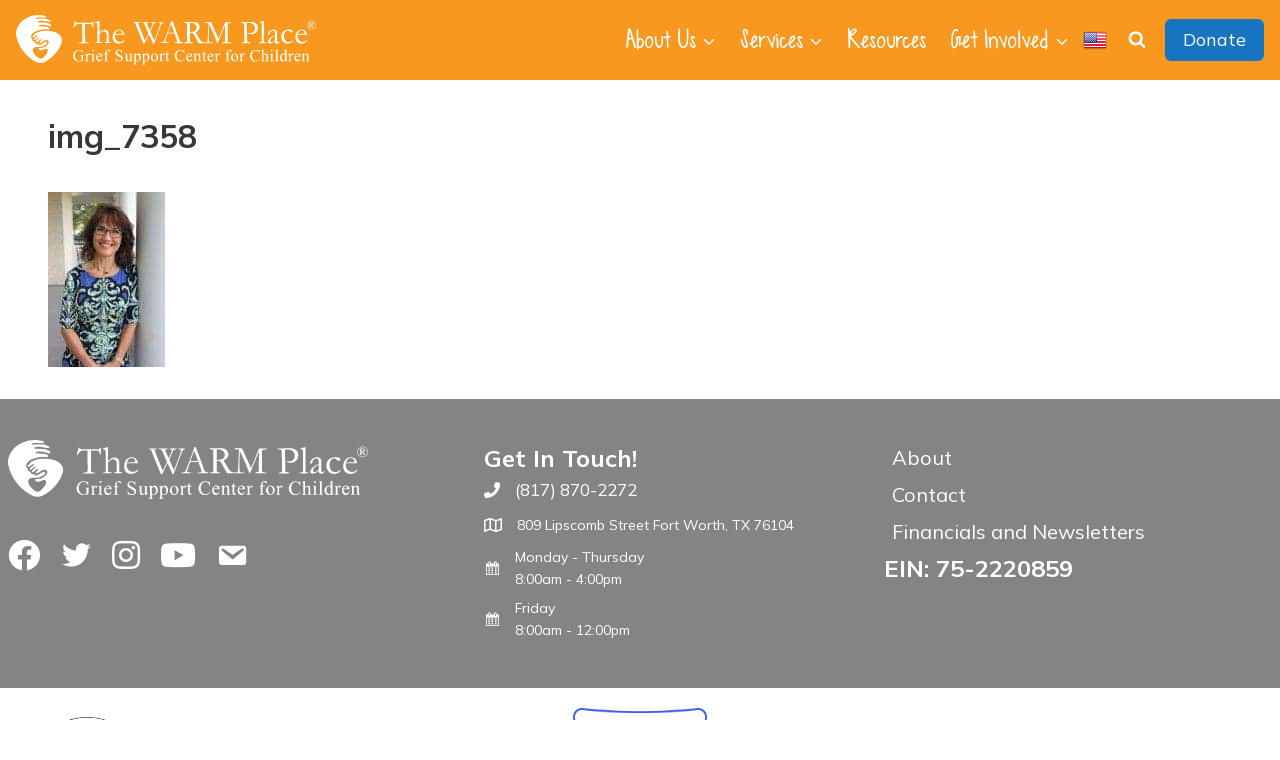

--- FILE ---
content_type: text/html; charset=UTF-8
request_url: https://www.thewarmplace.org/about/our-staff/img_7358/
body_size: 22960
content:
<!doctype html>
<html lang="en-US" class="no-js" itemtype="https://schema.org/Blog" itemscope>
<head>
	<meta charset="UTF-8">
	<meta name="viewport" content="width=device-width, initial-scale=1, minimum-scale=1">
	<meta name='robots' content='index, follow, max-image-preview:large, max-snippet:-1, max-video-preview:-1' />

	<!-- This site is optimized with the Yoast SEO plugin v26.7 - https://yoast.com/wordpress/plugins/seo/ -->
	<title>img_7358 - The WARM Place</title>
	<link rel="canonical" href="https://www.thewarmplace.org/about/our-staff/img_7358/" />
	<meta property="og:locale" content="en_US" />
	<meta property="og:type" content="article" />
	<meta property="og:title" content="img_7358 - The WARM Place" />
	<meta property="og:url" content="https://www.thewarmplace.org/about/our-staff/img_7358/" />
	<meta property="og:site_name" content="The WARM Place" />
	<meta property="article:publisher" content="https://www.facebook.com/thewarmplace" />
	<meta property="article:modified_time" content="2016-10-24T17:46:16+00:00" />
	<meta property="og:image" content="https://www.thewarmplace.org/about/our-staff/img_7358" />
	<meta property="og:image:width" content="1067" />
	<meta property="og:image:height" content="1600" />
	<meta property="og:image:type" content="image/jpeg" />
	<script type="application/ld+json" class="yoast-schema-graph">{"@context":"https://schema.org","@graph":[{"@type":"WebPage","@id":"https://www.thewarmplace.org/about/our-staff/img_7358/","url":"https://www.thewarmplace.org/about/our-staff/img_7358/","name":"img_7358 - The WARM Place","isPartOf":{"@id":"https://www.thewarmplace.org/#website"},"primaryImageOfPage":{"@id":"https://www.thewarmplace.org/about/our-staff/img_7358/#primaryimage"},"image":{"@id":"https://www.thewarmplace.org/about/our-staff/img_7358/#primaryimage"},"thumbnailUrl":"https://www.thewarmplace.org/wp-content/uploads/2013/11/IMG_7358.jpg","datePublished":"2016-10-24T17:44:16+00:00","dateModified":"2016-10-24T17:46:16+00:00","breadcrumb":{"@id":"https://www.thewarmplace.org/about/our-staff/img_7358/#breadcrumb"},"inLanguage":"en-US","potentialAction":[{"@type":"ReadAction","target":["https://www.thewarmplace.org/about/our-staff/img_7358/"]}]},{"@type":"ImageObject","inLanguage":"en-US","@id":"https://www.thewarmplace.org/about/our-staff/img_7358/#primaryimage","url":"https://www.thewarmplace.org/wp-content/uploads/2013/11/IMG_7358.jpg","contentUrl":"https://www.thewarmplace.org/wp-content/uploads/2013/11/IMG_7358.jpg","width":1067,"height":1600},{"@type":"BreadcrumbList","@id":"https://www.thewarmplace.org/about/our-staff/img_7358/#breadcrumb","itemListElement":[{"@type":"ListItem","position":1,"name":"Home","item":"https://www.thewarmplace.org/"},{"@type":"ListItem","position":2,"name":"About Us","item":"https://www.thewarmplace.org/about/"},{"@type":"ListItem","position":3,"name":"Our Staff","item":"https://www.thewarmplace.org/about/our-staff/"},{"@type":"ListItem","position":4,"name":"img_7358"}]},{"@type":"WebSite","@id":"https://www.thewarmplace.org/#website","url":"https://www.thewarmplace.org/","name":"The WARM Place","description":"Grief Support Center for Children","publisher":{"@id":"https://www.thewarmplace.org/#organization"},"potentialAction":[{"@type":"SearchAction","target":{"@type":"EntryPoint","urlTemplate":"https://www.thewarmplace.org/?s={search_term_string}"},"query-input":{"@type":"PropertyValueSpecification","valueRequired":true,"valueName":"search_term_string"}}],"inLanguage":"en-US"},{"@type":"Organization","@id":"https://www.thewarmplace.org/#organization","name":"The WARM Place","url":"https://www.thewarmplace.org/","logo":{"@type":"ImageObject","inLanguage":"en-US","@id":"https://www.thewarmplace.org/#/schema/logo/image/","url":"https://www.thewarmplace.org/wp-content/uploads/2016/02/logo_mark.png","contentUrl":"https://www.thewarmplace.org/wp-content/uploads/2016/02/logo_mark.png","width":87,"height":90,"caption":"The WARM Place"},"image":{"@id":"https://www.thewarmplace.org/#/schema/logo/image/"},"sameAs":["https://www.facebook.com/thewarmplace","https://x.com/TheWARMPlace","https://www.instagram.com/thewarmplace/","https://www.youtube.com/user/TheWARMPlace89"]}]}</script>
	<!-- / Yoast SEO plugin. -->


<link rel='dns-prefetch' href='//www.googletagmanager.com' />
<link rel="alternate" type="application/rss+xml" title="The WARM Place &raquo; Feed" href="https://www.thewarmplace.org/feed/" />
<link rel="alternate" type="application/rss+xml" title="The WARM Place &raquo; Comments Feed" href="https://www.thewarmplace.org/comments/feed/" />
<link rel="alternate" type="text/calendar" title="The WARM Place &raquo; iCal Feed" href="https://www.thewarmplace.org/events/?ical=1" />
			<script>document.documentElement.classList.remove( 'no-js' );</script>
			<link rel="alternate" type="application/rss+xml" title="The WARM Place &raquo; img_7358 Comments Feed" href="https://www.thewarmplace.org/about/our-staff/img_7358/feed/" />
<link rel="alternate" title="oEmbed (JSON)" type="application/json+oembed" href="https://www.thewarmplace.org/wp-json/oembed/1.0/embed?url=https%3A%2F%2Fwww.thewarmplace.org%2Fabout%2Four-staff%2Fimg_7358%2F" />
<link rel="alternate" title="oEmbed (XML)" type="text/xml+oembed" href="https://www.thewarmplace.org/wp-json/oembed/1.0/embed?url=https%3A%2F%2Fwww.thewarmplace.org%2Fabout%2Four-staff%2Fimg_7358%2F&#038;format=xml" />
<link rel="preload" href="https://www.thewarmplace.org/wp-content/plugins/bb-plugin/fonts/fontawesome/5.15.4/webfonts/fa-solid-900.woff2" as="font" type="font/woff2" crossorigin="anonymous">
<link rel="preload" href="https://www.thewarmplace.org/wp-content/plugins/bb-plugin/fonts/fontawesome/5.15.4/webfonts/fa-regular-400.woff2" as="font" type="font/woff2" crossorigin="anonymous">
<link rel="preload" href="https://www.thewarmplace.org/wp-content/plugins/bb-plugin/fonts/fontawesome/5.15.4/webfonts/fa-brands-400.woff2" as="font" type="font/woff2" crossorigin="anonymous">
<style id='wp-img-auto-sizes-contain-inline-css'>
img:is([sizes=auto i],[sizes^="auto," i]){contain-intrinsic-size:3000px 1500px}
/*# sourceURL=wp-img-auto-sizes-contain-inline-css */
</style>

<link rel='stylesheet' id='tribe-events-pro-mini-calendar-block-styles-css' href='https://www.thewarmplace.org/wp-content/plugins/events-calendar-pro/build/css/tribe-events-pro-mini-calendar-block.css?ver=7.7.11' media='all' />
<style id='wp-emoji-styles-inline-css'>

	img.wp-smiley, img.emoji {
		display: inline !important;
		border: none !important;
		box-shadow: none !important;
		height: 1em !important;
		width: 1em !important;
		margin: 0 0.07em !important;
		vertical-align: -0.1em !important;
		background: none !important;
		padding: 0 !important;
	}
/*# sourceURL=wp-emoji-styles-inline-css */
</style>
<link rel='stylesheet' id='wp-block-library-css' href='https://www.thewarmplace.org/wp-includes/css/dist/block-library/style.min.css?ver=6.9' media='all' />
<style id='global-styles-inline-css'>
:root{--wp--preset--aspect-ratio--square: 1;--wp--preset--aspect-ratio--4-3: 4/3;--wp--preset--aspect-ratio--3-4: 3/4;--wp--preset--aspect-ratio--3-2: 3/2;--wp--preset--aspect-ratio--2-3: 2/3;--wp--preset--aspect-ratio--16-9: 16/9;--wp--preset--aspect-ratio--9-16: 9/16;--wp--preset--color--black: #000000;--wp--preset--color--cyan-bluish-gray: #abb8c3;--wp--preset--color--white: #ffffff;--wp--preset--color--pale-pink: #f78da7;--wp--preset--color--vivid-red: #cf2e2e;--wp--preset--color--luminous-vivid-orange: #ff6900;--wp--preset--color--luminous-vivid-amber: #fcb900;--wp--preset--color--light-green-cyan: #7bdcb5;--wp--preset--color--vivid-green-cyan: #00d084;--wp--preset--color--pale-cyan-blue: #8ed1fc;--wp--preset--color--vivid-cyan-blue: #0693e3;--wp--preset--color--vivid-purple: #9b51e0;--wp--preset--color--theme-palette-1: var(--global-palette1);--wp--preset--color--theme-palette-2: var(--global-palette2);--wp--preset--color--theme-palette-3: var(--global-palette3);--wp--preset--color--theme-palette-4: var(--global-palette4);--wp--preset--color--theme-palette-5: var(--global-palette5);--wp--preset--color--theme-palette-6: var(--global-palette6);--wp--preset--color--theme-palette-7: var(--global-palette7);--wp--preset--color--theme-palette-8: var(--global-palette8);--wp--preset--color--theme-palette-9: var(--global-palette9);--wp--preset--color--theme-palette-10: var(--global-palette10);--wp--preset--color--theme-palette-11: var(--global-palette11);--wp--preset--color--theme-palette-12: var(--global-palette12);--wp--preset--color--theme-palette-13: var(--global-palette13);--wp--preset--color--theme-palette-14: var(--global-palette14);--wp--preset--color--theme-palette-15: var(--global-palette15);--wp--preset--gradient--vivid-cyan-blue-to-vivid-purple: linear-gradient(135deg,rgb(6,147,227) 0%,rgb(155,81,224) 100%);--wp--preset--gradient--light-green-cyan-to-vivid-green-cyan: linear-gradient(135deg,rgb(122,220,180) 0%,rgb(0,208,130) 100%);--wp--preset--gradient--luminous-vivid-amber-to-luminous-vivid-orange: linear-gradient(135deg,rgb(252,185,0) 0%,rgb(255,105,0) 100%);--wp--preset--gradient--luminous-vivid-orange-to-vivid-red: linear-gradient(135deg,rgb(255,105,0) 0%,rgb(207,46,46) 100%);--wp--preset--gradient--very-light-gray-to-cyan-bluish-gray: linear-gradient(135deg,rgb(238,238,238) 0%,rgb(169,184,195) 100%);--wp--preset--gradient--cool-to-warm-spectrum: linear-gradient(135deg,rgb(74,234,220) 0%,rgb(151,120,209) 20%,rgb(207,42,186) 40%,rgb(238,44,130) 60%,rgb(251,105,98) 80%,rgb(254,248,76) 100%);--wp--preset--gradient--blush-light-purple: linear-gradient(135deg,rgb(255,206,236) 0%,rgb(152,150,240) 100%);--wp--preset--gradient--blush-bordeaux: linear-gradient(135deg,rgb(254,205,165) 0%,rgb(254,45,45) 50%,rgb(107,0,62) 100%);--wp--preset--gradient--luminous-dusk: linear-gradient(135deg,rgb(255,203,112) 0%,rgb(199,81,192) 50%,rgb(65,88,208) 100%);--wp--preset--gradient--pale-ocean: linear-gradient(135deg,rgb(255,245,203) 0%,rgb(182,227,212) 50%,rgb(51,167,181) 100%);--wp--preset--gradient--electric-grass: linear-gradient(135deg,rgb(202,248,128) 0%,rgb(113,206,126) 100%);--wp--preset--gradient--midnight: linear-gradient(135deg,rgb(2,3,129) 0%,rgb(40,116,252) 100%);--wp--preset--font-size--small: var(--global-font-size-small);--wp--preset--font-size--medium: var(--global-font-size-medium);--wp--preset--font-size--large: var(--global-font-size-large);--wp--preset--font-size--x-large: 42px;--wp--preset--font-size--larger: var(--global-font-size-larger);--wp--preset--font-size--xxlarge: var(--global-font-size-xxlarge);--wp--preset--spacing--20: 0.44rem;--wp--preset--spacing--30: 0.67rem;--wp--preset--spacing--40: 1rem;--wp--preset--spacing--50: 1.5rem;--wp--preset--spacing--60: 2.25rem;--wp--preset--spacing--70: 3.38rem;--wp--preset--spacing--80: 5.06rem;--wp--preset--shadow--natural: 6px 6px 9px rgba(0, 0, 0, 0.2);--wp--preset--shadow--deep: 12px 12px 50px rgba(0, 0, 0, 0.4);--wp--preset--shadow--sharp: 6px 6px 0px rgba(0, 0, 0, 0.2);--wp--preset--shadow--outlined: 6px 6px 0px -3px rgb(255, 255, 255), 6px 6px rgb(0, 0, 0);--wp--preset--shadow--crisp: 6px 6px 0px rgb(0, 0, 0);}:where(.is-layout-flex){gap: 0.5em;}:where(.is-layout-grid){gap: 0.5em;}body .is-layout-flex{display: flex;}.is-layout-flex{flex-wrap: wrap;align-items: center;}.is-layout-flex > :is(*, div){margin: 0;}body .is-layout-grid{display: grid;}.is-layout-grid > :is(*, div){margin: 0;}:where(.wp-block-columns.is-layout-flex){gap: 2em;}:where(.wp-block-columns.is-layout-grid){gap: 2em;}:where(.wp-block-post-template.is-layout-flex){gap: 1.25em;}:where(.wp-block-post-template.is-layout-grid){gap: 1.25em;}.has-black-color{color: var(--wp--preset--color--black) !important;}.has-cyan-bluish-gray-color{color: var(--wp--preset--color--cyan-bluish-gray) !important;}.has-white-color{color: var(--wp--preset--color--white) !important;}.has-pale-pink-color{color: var(--wp--preset--color--pale-pink) !important;}.has-vivid-red-color{color: var(--wp--preset--color--vivid-red) !important;}.has-luminous-vivid-orange-color{color: var(--wp--preset--color--luminous-vivid-orange) !important;}.has-luminous-vivid-amber-color{color: var(--wp--preset--color--luminous-vivid-amber) !important;}.has-light-green-cyan-color{color: var(--wp--preset--color--light-green-cyan) !important;}.has-vivid-green-cyan-color{color: var(--wp--preset--color--vivid-green-cyan) !important;}.has-pale-cyan-blue-color{color: var(--wp--preset--color--pale-cyan-blue) !important;}.has-vivid-cyan-blue-color{color: var(--wp--preset--color--vivid-cyan-blue) !important;}.has-vivid-purple-color{color: var(--wp--preset--color--vivid-purple) !important;}.has-black-background-color{background-color: var(--wp--preset--color--black) !important;}.has-cyan-bluish-gray-background-color{background-color: var(--wp--preset--color--cyan-bluish-gray) !important;}.has-white-background-color{background-color: var(--wp--preset--color--white) !important;}.has-pale-pink-background-color{background-color: var(--wp--preset--color--pale-pink) !important;}.has-vivid-red-background-color{background-color: var(--wp--preset--color--vivid-red) !important;}.has-luminous-vivid-orange-background-color{background-color: var(--wp--preset--color--luminous-vivid-orange) !important;}.has-luminous-vivid-amber-background-color{background-color: var(--wp--preset--color--luminous-vivid-amber) !important;}.has-light-green-cyan-background-color{background-color: var(--wp--preset--color--light-green-cyan) !important;}.has-vivid-green-cyan-background-color{background-color: var(--wp--preset--color--vivid-green-cyan) !important;}.has-pale-cyan-blue-background-color{background-color: var(--wp--preset--color--pale-cyan-blue) !important;}.has-vivid-cyan-blue-background-color{background-color: var(--wp--preset--color--vivid-cyan-blue) !important;}.has-vivid-purple-background-color{background-color: var(--wp--preset--color--vivid-purple) !important;}.has-black-border-color{border-color: var(--wp--preset--color--black) !important;}.has-cyan-bluish-gray-border-color{border-color: var(--wp--preset--color--cyan-bluish-gray) !important;}.has-white-border-color{border-color: var(--wp--preset--color--white) !important;}.has-pale-pink-border-color{border-color: var(--wp--preset--color--pale-pink) !important;}.has-vivid-red-border-color{border-color: var(--wp--preset--color--vivid-red) !important;}.has-luminous-vivid-orange-border-color{border-color: var(--wp--preset--color--luminous-vivid-orange) !important;}.has-luminous-vivid-amber-border-color{border-color: var(--wp--preset--color--luminous-vivid-amber) !important;}.has-light-green-cyan-border-color{border-color: var(--wp--preset--color--light-green-cyan) !important;}.has-vivid-green-cyan-border-color{border-color: var(--wp--preset--color--vivid-green-cyan) !important;}.has-pale-cyan-blue-border-color{border-color: var(--wp--preset--color--pale-cyan-blue) !important;}.has-vivid-cyan-blue-border-color{border-color: var(--wp--preset--color--vivid-cyan-blue) !important;}.has-vivid-purple-border-color{border-color: var(--wp--preset--color--vivid-purple) !important;}.has-vivid-cyan-blue-to-vivid-purple-gradient-background{background: var(--wp--preset--gradient--vivid-cyan-blue-to-vivid-purple) !important;}.has-light-green-cyan-to-vivid-green-cyan-gradient-background{background: var(--wp--preset--gradient--light-green-cyan-to-vivid-green-cyan) !important;}.has-luminous-vivid-amber-to-luminous-vivid-orange-gradient-background{background: var(--wp--preset--gradient--luminous-vivid-amber-to-luminous-vivid-orange) !important;}.has-luminous-vivid-orange-to-vivid-red-gradient-background{background: var(--wp--preset--gradient--luminous-vivid-orange-to-vivid-red) !important;}.has-very-light-gray-to-cyan-bluish-gray-gradient-background{background: var(--wp--preset--gradient--very-light-gray-to-cyan-bluish-gray) !important;}.has-cool-to-warm-spectrum-gradient-background{background: var(--wp--preset--gradient--cool-to-warm-spectrum) !important;}.has-blush-light-purple-gradient-background{background: var(--wp--preset--gradient--blush-light-purple) !important;}.has-blush-bordeaux-gradient-background{background: var(--wp--preset--gradient--blush-bordeaux) !important;}.has-luminous-dusk-gradient-background{background: var(--wp--preset--gradient--luminous-dusk) !important;}.has-pale-ocean-gradient-background{background: var(--wp--preset--gradient--pale-ocean) !important;}.has-electric-grass-gradient-background{background: var(--wp--preset--gradient--electric-grass) !important;}.has-midnight-gradient-background{background: var(--wp--preset--gradient--midnight) !important;}.has-small-font-size{font-size: var(--wp--preset--font-size--small) !important;}.has-medium-font-size{font-size: var(--wp--preset--font-size--medium) !important;}.has-large-font-size{font-size: var(--wp--preset--font-size--large) !important;}.has-x-large-font-size{font-size: var(--wp--preset--font-size--x-large) !important;}
/*# sourceURL=global-styles-inline-css */
</style>

<style id='classic-theme-styles-inline-css'>
/*! This file is auto-generated */
.wp-block-button__link{color:#fff;background-color:#32373c;border-radius:9999px;box-shadow:none;text-decoration:none;padding:calc(.667em + 2px) calc(1.333em + 2px);font-size:1.125em}.wp-block-file__button{background:#32373c;color:#fff;text-decoration:none}
/*# sourceURL=/wp-includes/css/classic-themes.min.css */
</style>
<link rel='stylesheet' id='font-awesome-5-css' href='https://www.thewarmplace.org/wp-content/plugins/bb-plugin/fonts/fontawesome/5.15.4/css/all.min.css?ver=2.9.4.2' media='all' />
<link rel='stylesheet' id='dashicons-css' href='https://www.thewarmplace.org/wp-includes/css/dashicons.min.css?ver=6.9' media='all' />
<link rel='stylesheet' id='fl-builder-layout-bundle-735af9fde2af0a3d0370f888a3e976f3-css' href='https://www.thewarmplace.org/wp-content/uploads/bb-plugin/cache/735af9fde2af0a3d0370f888a3e976f3-layout-bundle.css?ver=2.9.4.2-1.5.2.1' media='all' />
<link rel='stylesheet' id='clkc-styles-css' href='https://www.thewarmplace.org/wp-content/themes/cl-kadence-child/assets/css/app.css?ver=1764307036' media='all' />
<link rel='stylesheet' id='kadence-global-css' href='https://www.thewarmplace.org/wp-content/themes/kadence/assets/css/global.min.css?ver=1.4.3' media='all' />
<style id='kadence-global-inline-css'>
/* Kadence Base CSS */
:root{--global-palette1:#f8981e;--global-palette2:#fab661;--global-palette3:#1774c0;--global-palette4:#5c9dd2;--global-palette5:#00bf84;--global-palette6:#36383c;--global-palette7:#4f575f;--global-palette8:#838585;--global-palette9:#ffffff;--global-palette10:oklch(from var(--global-palette1) calc(l + 0.10 * (1 - l)) calc(c * 1.00) calc(h + 180) / 100%);--global-palette11:#13612e;--global-palette12:#1159af;--global-palette13:#b82105;--global-palette14:#f7630c;--global-palette15:#f5a524;--global-palette9rgb:255, 255, 255;--global-palette-highlight:var(--global-palette3);--global-palette-highlight-alt:var(--global-palette4);--global-palette-highlight-alt2:var(--global-palette9);--global-palette-btn-bg:var(--global-palette1);--global-palette-btn-bg-hover:var(--global-palette2);--global-palette-btn:var(--global-palette9);--global-palette-btn-hover:var(--global-palette9);--global-palette-btn-sec-bg:var(--global-palette7);--global-palette-btn-sec-bg-hover:var(--global-palette2);--global-palette-btn-sec:var(--global-palette3);--global-palette-btn-sec-hover:var(--global-palette9);--global-body-font-family:Mulish, sans-serif;--global-heading-font-family:inherit;--global-primary-nav-font-family:KGSweetNSassy;--global-fallback-font:sans-serif;--global-display-fallback-font:sans-serif;--global-content-width:1280px;--global-content-wide-width:calc(1280px + 230px);--global-content-narrow-width:840px;--global-content-edge-padding:1rem;--global-content-boxed-padding:2rem;--global-calc-content-width:calc(1280px - var(--global-content-edge-padding) - var(--global-content-edge-padding) );--wp--style--global--content-size:var(--global-calc-content-width);}.wp-site-blocks{--global-vw:calc( 100vw - ( 0.5 * var(--scrollbar-offset)));}body{background:var(--global-palette9);}body, input, select, optgroup, textarea{font-style:normal;font-weight:normal;font-size:17px;line-height:1.6;font-family:var(--global-body-font-family);color:var(--global-palette7);}.content-bg, body.content-style-unboxed .site{background:var(--global-palette9);}h1,h2,h3,h4,h5,h6{font-family:var(--global-heading-font-family);}h1{font-style:normal;font-weight:700;font-size:32px;line-height:1.5;color:var(--global-palette6);}h2{font-style:normal;font-weight:700;font-size:28px;line-height:1.5;color:var(--global-palette6);}h3{font-style:normal;font-weight:700;font-size:24px;line-height:1.5;color:var(--global-palette6);}h4{font-style:normal;font-weight:700;font-size:22px;line-height:1.5;color:var(--global-palette6);}h5{font-style:normal;font-weight:700;font-size:20px;line-height:1.5;color:var(--global-palette6);}h6{font-style:normal;font-weight:700;font-size:18px;line-height:1.5;color:var(--global-palette6);}.entry-hero .kadence-breadcrumbs{max-width:1280px;}.site-container, .site-header-row-layout-contained, .site-footer-row-layout-contained, .entry-hero-layout-contained, .comments-area, .alignfull > .wp-block-cover__inner-container, .alignwide > .wp-block-cover__inner-container{max-width:var(--global-content-width);}.content-width-narrow .content-container.site-container, .content-width-narrow .hero-container.site-container{max-width:var(--global-content-narrow-width);}@media all and (min-width: 1510px){.wp-site-blocks .content-container  .alignwide{margin-left:-115px;margin-right:-115px;width:unset;max-width:unset;}}@media all and (min-width: 1100px){.content-width-narrow .wp-site-blocks .content-container .alignwide{margin-left:-130px;margin-right:-130px;width:unset;max-width:unset;}}.content-style-boxed .wp-site-blocks .entry-content .alignwide{margin-left:calc( -1 * var( --global-content-boxed-padding ) );margin-right:calc( -1 * var( --global-content-boxed-padding ) );}.content-area{margin-top:0rem;margin-bottom:0rem;}@media all and (max-width: 1024px){.content-area{margin-top:3rem;margin-bottom:3rem;}}@media all and (max-width: 767px){.content-area{margin-top:2rem;margin-bottom:2rem;}}@media all and (max-width: 1024px){:root{--global-content-boxed-padding:2rem;}}@media all and (max-width: 767px){:root{--global-content-boxed-padding:1.5rem;}}.entry-content-wrap{padding:2rem;}@media all and (max-width: 1024px){.entry-content-wrap{padding:2rem;}}@media all and (max-width: 767px){.entry-content-wrap{padding:1.5rem;}}.entry.single-entry{box-shadow:0px 15px 15px -10px rgba(0,0,0,0.05);}.entry.loop-entry{box-shadow:0px 15px 15px -10px rgba(0,0,0,0.05);}.loop-entry .entry-content-wrap{padding:2rem;}@media all and (max-width: 1024px){.loop-entry .entry-content-wrap{padding:2rem;}}@media all and (max-width: 767px){.loop-entry .entry-content-wrap{padding:1.5rem;}}button, .button, .wp-block-button__link, input[type="button"], input[type="reset"], input[type="submit"], .fl-button, .elementor-button-wrapper .elementor-button, .wc-block-components-checkout-place-order-button, .wc-block-cart__submit{box-shadow:0px 0px 0px -7px rgba(0,0,0,0);}button:hover, button:focus, button:active, .button:hover, .button:focus, .button:active, .wp-block-button__link:hover, .wp-block-button__link:focus, .wp-block-button__link:active, input[type="button"]:hover, input[type="button"]:focus, input[type="button"]:active, input[type="reset"]:hover, input[type="reset"]:focus, input[type="reset"]:active, input[type="submit"]:hover, input[type="submit"]:focus, input[type="submit"]:active, .elementor-button-wrapper .elementor-button:hover, .elementor-button-wrapper .elementor-button:focus, .elementor-button-wrapper .elementor-button:active, .wc-block-cart__submit:hover{box-shadow:0px 15px 25px -7px rgba(0,0,0,0.1);}.kb-button.kb-btn-global-outline.kb-btn-global-inherit{padding-top:calc(px - 2px);padding-right:calc(px - 2px);padding-bottom:calc(px - 2px);padding-left:calc(px - 2px);}@media all and (min-width: 1025px){.transparent-header .entry-hero .entry-hero-container-inner{padding-top:80px;}}@media all and (max-width: 1024px){.mobile-transparent-header .entry-hero .entry-hero-container-inner{padding-top:80px;}}@media all and (max-width: 767px){.mobile-transparent-header .entry-hero .entry-hero-container-inner{padding-top:80px;}}#kt-scroll-up-reader, #kt-scroll-up{border:2px none currentColor;border-radius:50px 50px 50px 50px;color:var(--global-palette9);background:rgba(79,87,95,0.6);border-color:var(--global-palette3);bottom:30px;font-size:1.2em;padding:0.5em 0.5em 0.5em 0.5em;}#kt-scroll-up-reader.scroll-up-side-right, #kt-scroll-up.scroll-up-side-right{right:30px;}#kt-scroll-up-reader.scroll-up-side-left, #kt-scroll-up.scroll-up-side-left{left:30px;}@media all and (hover: hover){#kt-scroll-up-reader:hover, #kt-scroll-up:hover{color:var(--global-palette9);background:var(--global-palette5);border-color:var(--global-palette3);}}.entry-hero.page-hero-section .entry-header{min-height:200px;}
/* Kadence Header CSS */
@media all and (max-width: 1024px){.mobile-transparent-header #masthead{position:absolute;left:0px;right:0px;z-index:100;}.kadence-scrollbar-fixer.mobile-transparent-header #masthead{right:var(--scrollbar-offset,0);}.mobile-transparent-header #masthead, .mobile-transparent-header .site-top-header-wrap .site-header-row-container-inner, .mobile-transparent-header .site-main-header-wrap .site-header-row-container-inner, .mobile-transparent-header .site-bottom-header-wrap .site-header-row-container-inner{background:transparent;}.site-header-row-tablet-layout-fullwidth, .site-header-row-tablet-layout-standard{padding:0px;}}@media all and (min-width: 1025px){.transparent-header #masthead{position:absolute;left:0px;right:0px;z-index:100;}.transparent-header.kadence-scrollbar-fixer #masthead{right:var(--scrollbar-offset,0);}.transparent-header #masthead, .transparent-header .site-top-header-wrap .site-header-row-container-inner, .transparent-header .site-main-header-wrap .site-header-row-container-inner, .transparent-header .site-bottom-header-wrap .site-header-row-container-inner{background:transparent;}}.site-branding a.brand img{max-width:300px;}.site-branding a.brand img.svg-logo-image{width:300px;}@media all and (max-width: 767px){.site-branding a.brand img{max-width:220px;}.site-branding a.brand img.svg-logo-image{width:220px;}}.site-branding{padding:0px 0px 0px 0px;}#masthead, #masthead .kadence-sticky-header.item-is-fixed:not(.item-at-start):not(.site-header-row-container):not(.site-main-header-wrap), #masthead .kadence-sticky-header.item-is-fixed:not(.item-at-start) > .site-header-row-container-inner{background:var(--global-palette1);}.site-main-header-inner-wrap{min-height:80px;}.header-navigation[class*="header-navigation-style-underline"] .header-menu-container.primary-menu-container>ul>li>a:after{width:calc( 100% - 1.2em);}.main-navigation .primary-menu-container > ul > li.menu-item > a{padding-left:calc(1.2em / 2);padding-right:calc(1.2em / 2);color:var(--global-palette9);}.main-navigation .primary-menu-container > ul > li.menu-item .dropdown-nav-special-toggle{right:calc(1.2em / 2);}.main-navigation .primary-menu-container > ul li.menu-item > a{font-style:normal;font-weight:400;font-size:20px;font-family:var(--global-primary-nav-font-family);}.main-navigation .primary-menu-container > ul > li.menu-item > a:hover{color:var(--global-palette9);background:var(--global-palette2);}.main-navigation .primary-menu-container > ul > li.menu-item.current-menu-item > a{color:rgba(255,255,255,0.7);}.header-navigation .header-menu-container ul ul.sub-menu, .header-navigation .header-menu-container ul ul.submenu{background:var(--global-palette9);box-shadow:0px 2px 13px 0px rgba(0,0,0,0.1);}.header-navigation .header-menu-container ul ul li.menu-item, .header-menu-container ul.menu > li.kadence-menu-mega-enabled > ul > li.menu-item > a{border-bottom:1px none var(--global-palette8);border-radius:0px 0px 0px 0px;}.header-navigation .header-menu-container ul ul li.menu-item > a{width:200px;padding-top:0.5em;padding-bottom:0.5em;color:var(--global-palette6);font-style:normal;font-size:14px;}.header-navigation .header-menu-container ul ul li.menu-item > a:hover{color:var(--global-palette9);background:var(--global-palette8);border-radius:0px 0px 0px 0px;}.header-navigation .header-menu-container ul ul li.menu-item.current-menu-item > a{color:var(--global-palette8);background:#d0d0d0;border-radius:0px 0px 0px 0px;}.mobile-toggle-open-container .menu-toggle-open, .mobile-toggle-open-container .menu-toggle-open:focus{color:var(--global-palette9);padding:0.4em 0.6em 0.4em 0.6em;font-size:14px;}.mobile-toggle-open-container .menu-toggle-open.menu-toggle-style-bordered{border:1px solid currentColor;}.mobile-toggle-open-container .menu-toggle-open .menu-toggle-icon{font-size:20px;}.mobile-toggle-open-container .menu-toggle-open:hover, .mobile-toggle-open-container .menu-toggle-open:focus-visible{color:var(--global-palette9);}.mobile-navigation ul li{font-size:14px;}.mobile-navigation ul li a{padding-top:1em;padding-bottom:1em;}.mobile-navigation ul li > a, .mobile-navigation ul li.menu-item-has-children > .drawer-nav-drop-wrap{color:var(--global-palette8);}.mobile-navigation ul li.current-menu-item > a, .mobile-navigation ul li.current-menu-item.menu-item-has-children > .drawer-nav-drop-wrap{color:var(--global-palette-highlight);}.mobile-navigation ul li.menu-item-has-children .drawer-nav-drop-wrap, .mobile-navigation ul li:not(.menu-item-has-children) a{border-bottom:1px solid rgba(255,255,255,0.1);}.mobile-navigation:not(.drawer-navigation-parent-toggle-true) ul li.menu-item-has-children .drawer-nav-drop-wrap button{border-left:1px solid rgba(255,255,255,0.1);}#mobile-drawer .drawer-header .drawer-toggle{padding:0.6em 0.15em 0.6em 0.15em;font-size:24px;}#main-header .header-button{border-radius:6px 6px 6px 6px;color:var(--global-palette9);background:var(--global-palette3);box-shadow:0px 0px 0px -7px rgba(0,0,0,0);}#main-header .header-button:hover{color:var(--global-palette9);background:var(--global-palette4);box-shadow:0px 15px 25px -7px rgba(0,0,0,0.1);}.search-toggle-open-container .search-toggle-open{color:var(--global-palette9);}.search-toggle-open-container .search-toggle-open.search-toggle-style-bordered{border:1px solid currentColor;}.search-toggle-open-container .search-toggle-open .search-toggle-icon{font-size:1em;}.search-toggle-open-container .search-toggle-open:hover, .search-toggle-open-container .search-toggle-open:focus{color:var(--global-palette9);background:var(--global-palette2);}#search-drawer .drawer-inner .drawer-content form input.search-field, #search-drawer .drawer-inner .drawer-content form .kadence-search-icon-wrap, #search-drawer .drawer-header{color:var(--global-palette9);}#search-drawer .drawer-inner .drawer-content form input.search-field:focus, #search-drawer .drawer-inner .drawer-content form input.search-submit:hover ~ .kadence-search-icon-wrap, #search-drawer .drawer-inner .drawer-content form button[type="submit"]:hover ~ .kadence-search-icon-wrap{color:var(--global-palette9);}#search-drawer .drawer-inner{background:var(--global-palette6);}.mobile-header-button-wrap .mobile-header-button-inner-wrap .mobile-header-button{font-style:normal;font-weight:400;border-radius:100px 100px 100px 100px;background:var(--global-palette3);border:2px none transparent;box-shadow:0px 0px 0px -7px rgba(0,0,0,0);}.mobile-header-button-wrap .mobile-header-button-inner-wrap .mobile-header-button:hover{box-shadow:0px 15px 25px -7px rgba(0,0,0,0.1);}
/* Kadence Footer CSS */
.site-bottom-footer-inner-wrap{padding-top:30px;padding-bottom:30px;grid-column-gap:30px;}.site-bottom-footer-inner-wrap .widget{margin-bottom:30px;}.site-bottom-footer-inner-wrap .site-footer-section:not(:last-child):after{right:calc(-30px / 2);}
/* Kadence Events CSS */
:root{--tec-color-background-events:transparent;--tec-color-text-event-date:var(--global-palette3);--tec-color-text-event-title:var(--global-palette3);--tec-color-text-events-title:var(--global-palette3);--tec-color-background-view-selector-list-item-hover:var(--global-palette7);--tec-color-background-secondary:var(--global-palette8);--tec-color-link-primary:var(--global-palette3);--tec-color-icon-active:var(--global-palette3);--tec-color-day-marker-month:var(--global-palette4);--tec-color-border-active-month-grid-hover:var(--global-palette5);--tec-color-accent-primary:var(--global-palette1);--tec-color-border-default:var(--global-gray-400);}
/* Kadence Pro Header CSS */
.header-navigation-dropdown-direction-left ul ul.submenu, .header-navigation-dropdown-direction-left ul ul.sub-menu{right:0px;left:auto;}.rtl .header-navigation-dropdown-direction-right ul ul.submenu, .rtl .header-navigation-dropdown-direction-right ul ul.sub-menu{left:0px;right:auto;}.header-account-button .nav-drop-title-wrap > .kadence-svg-iconset, .header-account-button > .kadence-svg-iconset{font-size:1.2em;}.site-header-item .header-account-button .nav-drop-title-wrap, .site-header-item .header-account-wrap > .header-account-button{display:flex;align-items:center;}.header-account-style-icon_label .header-account-label{padding-left:5px;}.header-account-style-label_icon .header-account-label{padding-right:5px;}.site-header-item .header-account-wrap .header-account-button{text-decoration:none;box-shadow:none;color:inherit;background:transparent;padding:0.6em 0em 0.6em 0em;}.header-mobile-account-wrap .header-account-button .nav-drop-title-wrap > .kadence-svg-iconset, .header-mobile-account-wrap .header-account-button > .kadence-svg-iconset{font-size:1.2em;}.header-mobile-account-wrap .header-account-button .nav-drop-title-wrap, .header-mobile-account-wrap > .header-account-button{display:flex;align-items:center;}.header-mobile-account-wrap.header-account-style-icon_label .header-account-label{padding-left:5px;}.header-mobile-account-wrap.header-account-style-label_icon .header-account-label{padding-right:5px;}.header-mobile-account-wrap .header-account-button{text-decoration:none;box-shadow:none;color:inherit;background:transparent;padding:0.6em 0em 0.6em 0em;}#login-drawer .drawer-inner .drawer-content{display:flex;justify-content:center;align-items:center;position:absolute;top:0px;bottom:0px;left:0px;right:0px;padding:0px;}#loginform p label{display:block;}#login-drawer #loginform{width:100%;}#login-drawer #loginform input{width:100%;}#login-drawer #loginform input[type="checkbox"]{width:auto;}#login-drawer .drawer-inner .drawer-header{position:relative;z-index:100;}#login-drawer .drawer-content_inner.widget_login_form_inner{padding:2em;width:100%;max-width:350px;border-radius:.25rem;background:var(--global-palette9);color:var(--global-palette4);}#login-drawer .lost_password a{color:var(--global-palette6);}#login-drawer .lost_password, #login-drawer .register-field{text-align:center;}#login-drawer .widget_login_form_inner p{margin-top:1.2em;margin-bottom:0em;}#login-drawer .widget_login_form_inner p:first-child{margin-top:0em;}#login-drawer .widget_login_form_inner label{margin-bottom:0.5em;}#login-drawer hr.register-divider{margin:1.2em 0;border-width:1px;}#login-drawer .register-field{font-size:90%;}@media all and (min-width: 1025px){#login-drawer hr.register-divider.hide-desktop{display:none;}#login-drawer p.register-field.hide-desktop{display:none;}}@media all and (max-width: 1024px){#login-drawer hr.register-divider.hide-mobile{display:none;}#login-drawer p.register-field.hide-mobile{display:none;}}@media all and (max-width: 767px){#login-drawer hr.register-divider.hide-mobile{display:none;}#login-drawer p.register-field.hide-mobile{display:none;}}.tertiary-navigation .tertiary-menu-container > ul > li.menu-item > a{padding-left:calc(1.2em / 2);padding-right:calc(1.2em / 2);padding-top:0.6em;padding-bottom:0.6em;color:var(--global-palette5);}.tertiary-navigation .tertiary-menu-container > ul > li.menu-item > a:hover{color:var(--global-palette-highlight);}.tertiary-navigation .tertiary-menu-container > ul > li.menu-item.current-menu-item > a{color:var(--global-palette3);}.header-navigation[class*="header-navigation-style-underline"] .header-menu-container.tertiary-menu-container>ul>li>a:after{width:calc( 100% - 1.2em);}.quaternary-navigation .quaternary-menu-container > ul > li.menu-item > a{padding-left:calc(1.2em / 2);padding-right:calc(1.2em / 2);padding-top:0.6em;padding-bottom:0.6em;color:var(--global-palette5);}.quaternary-navigation .quaternary-menu-container > ul > li.menu-item > a:hover{color:var(--global-palette-highlight);}.quaternary-navigation .quaternary-menu-container > ul > li.menu-item.current-menu-item > a{color:var(--global-palette3);}.header-navigation[class*="header-navigation-style-underline"] .header-menu-container.quaternary-menu-container>ul>li>a:after{width:calc( 100% - 1.2em);}#main-header .header-divider{border-right:1px solid var(--global-palette6);height:50%;}#main-header .header-divider2{border-right:1px solid var(--global-palette6);height:50%;}#main-header .header-divider3{border-right:1px solid var(--global-palette6);height:50%;}#mobile-header .header-mobile-divider, #mobile-drawer .header-mobile-divider{border-right:1px solid var(--global-palette6);height:50%;}#mobile-drawer .header-mobile-divider{border-top:1px solid var(--global-palette6);width:50%;}#mobile-header .header-mobile-divider2{border-right:1px solid var(--global-palette6);height:50%;}#mobile-drawer .header-mobile-divider2{border-top:1px solid var(--global-palette6);width:50%;}.header-item-search-bar form ::-webkit-input-placeholder{color:currentColor;opacity:0.5;}.header-item-search-bar form ::placeholder{color:currentColor;opacity:0.5;}.header-search-bar form{max-width:100%;width:140px;}.header-search-bar form input.search-field, .header-search-bar form .kadence-search-icon-wrap{color:var(--global-palette6);}.header-search-bar form input.search-field:focus, .header-search-bar form input.search-submit:hover ~ .kadence-search-icon-wrap, #main-header .header-search-bar form button[type="submit"]:hover ~ .kadence-search-icon-wrap{color:var(--global-palette8);}.header-mobile-search-bar form{max-width:calc(100vw - var(--global-sm-spacing) - var(--global-sm-spacing));width:240px;}.header-mobile-search-bar{margin:10px 3px 10px 3px;}.header-mobile-search-bar form input.search-field{background:var(--global-palette8);border:0px none transparent;border-color:var(--global-palette8);}.header-mobile-search-bar form input.search-field, .header-mobile-search-bar form .kadence-search-icon-wrap{color:var(--global-palette9);}.header-mobile-search-bar form input.search-field:focus{background:var(--global-palette8);border-color:var(--global-palette1);}.header-mobile-search-bar form input.search-field:focus, .header-mobile-search-bar form input.search-submit:hover ~ .kadence-search-icon-wrap, #mobile-header .header-mobile-search-bar form button[type="submit"]:hover ~ .kadence-search-icon-wrap{color:var(--global-palette9);}.header-widget-lstyle-normal .header-widget-area-inner a:not(.button){text-decoration:underline;}.element-contact-inner-wrap{display:flex;flex-wrap:wrap;align-items:center;margin-top:-0.6em;margin-left:calc(-0.6em / 2);margin-right:calc(-0.6em / 2);}.element-contact-inner-wrap .header-contact-item{display:inline-flex;flex-wrap:wrap;align-items:center;margin-top:0.6em;margin-left:calc(0.6em / 2);margin-right:calc(0.6em / 2);}.element-contact-inner-wrap .header-contact-item .kadence-svg-iconset{font-size:1em;}.header-contact-item img{display:inline-block;}.header-contact-item .contact-label{margin-left:0.3em;}.rtl .header-contact-item .contact-label{margin-right:0.3em;margin-left:0px;}.header-mobile-contact-wrap .element-contact-inner-wrap{display:flex;flex-wrap:wrap;align-items:center;margin-top:-0.6em;margin-left:calc(-0.6em / 2);margin-right:calc(-0.6em / 2);}.header-mobile-contact-wrap .element-contact-inner-wrap .header-contact-item{display:inline-flex;flex-wrap:wrap;align-items:center;margin-top:0.6em;margin-left:calc(0.6em / 2);margin-right:calc(0.6em / 2);}.header-mobile-contact-wrap .element-contact-inner-wrap .header-contact-item .kadence-svg-iconset{font-size:1em;}#main-header .header-button2{box-shadow:0px 0px 0px -7px rgba(0,0,0,0);}#main-header .header-button2:hover{box-shadow:0px 15px 25px -7px rgba(0,0,0,0.1);}.mobile-header-button2-wrap .mobile-header-button-inner-wrap .mobile-header-button2{border:2px none transparent;box-shadow:0px 0px 0px -7px rgba(0,0,0,0);}.mobile-header-button2-wrap .mobile-header-button-inner-wrap .mobile-header-button2:hover{box-shadow:0px 15px 25px -7px rgba(0,0,0,0.1);}#widget-drawer.popup-drawer-layout-fullwidth .drawer-content .header-widget2, #widget-drawer.popup-drawer-layout-sidepanel .drawer-inner{max-width:400px;}#widget-drawer.popup-drawer-layout-fullwidth .drawer-content .header-widget2{margin:0 auto;}.widget-toggle-open{display:flex;align-items:center;background:transparent;box-shadow:none;}.widget-toggle-open:hover, .widget-toggle-open:focus{border-color:currentColor;background:transparent;box-shadow:none;}.widget-toggle-open .widget-toggle-icon{display:flex;}.widget-toggle-open .widget-toggle-label{padding-right:5px;}.rtl .widget-toggle-open .widget-toggle-label{padding-left:5px;padding-right:0px;}.widget-toggle-open .widget-toggle-label:empty, .rtl .widget-toggle-open .widget-toggle-label:empty{padding-right:0px;padding-left:0px;}.widget-toggle-open-container .widget-toggle-open{color:var(--global-palette5);padding:0.4em 0.6em 0.4em 0.6em;font-size:14px;}.widget-toggle-open-container .widget-toggle-open.widget-toggle-style-bordered{border:1px solid currentColor;}.widget-toggle-open-container .widget-toggle-open .widget-toggle-icon{font-size:20px;}.widget-toggle-open-container .widget-toggle-open:hover, .widget-toggle-open-container .widget-toggle-open:focus{color:var(--global-palette-highlight);}#widget-drawer .header-widget-2style-normal a:not(.button){text-decoration:underline;}#widget-drawer .header-widget-2style-plain a:not(.button){text-decoration:none;}#widget-drawer .header-widget2 .widget-title{color:var(--global-palette9);}#widget-drawer .header-widget2{color:var(--global-palette8);}#widget-drawer .header-widget2 a:not(.button), #widget-drawer .header-widget2 .drawer-sub-toggle{color:var(--global-palette8);}#widget-drawer .header-widget2 a:not(.button):hover, #widget-drawer .header-widget2 .drawer-sub-toggle:hover{color:var(--global-palette9);}#mobile-secondary-site-navigation ul li{font-size:14px;}#mobile-secondary-site-navigation ul li a{padding-top:1em;padding-bottom:1em;}#mobile-secondary-site-navigation ul li > a, #mobile-secondary-site-navigation ul li.menu-item-has-children > .drawer-nav-drop-wrap{color:var(--global-palette8);}#mobile-secondary-site-navigation ul li.current-menu-item > a, #mobile-secondary-site-navigation ul li.current-menu-item.menu-item-has-children > .drawer-nav-drop-wrap{color:var(--global-palette-highlight);}#mobile-secondary-site-navigation ul li.menu-item-has-children .drawer-nav-drop-wrap, #mobile-secondary-site-navigation ul li:not(.menu-item-has-children) a{border-bottom:1px solid rgba(255,255,255,0.1);}#mobile-secondary-site-navigation:not(.drawer-navigation-parent-toggle-true) ul li.menu-item-has-children .drawer-nav-drop-wrap button{border-left:1px solid rgba(255,255,255,0.1);}
/*# sourceURL=kadence-global-inline-css */
</style>
<link rel='stylesheet' id='kadence-header-css' href='https://www.thewarmplace.org/wp-content/themes/kadence/assets/css/header.min.css?ver=1.4.3' media='all' />
<link rel='stylesheet' id='kadence-content-css' href='https://www.thewarmplace.org/wp-content/themes/kadence/assets/css/content.min.css?ver=1.4.3' media='all' />
<link rel='stylesheet' id='kadence-footer-css' href='https://www.thewarmplace.org/wp-content/themes/kadence/assets/css/footer.min.css?ver=1.4.3' media='all' />
<link rel='stylesheet' id='menu-addons-css' href='https://www.thewarmplace.org/wp-content/plugins/kadence-pro/dist/mega-menu/menu-addon.css?ver=1.1.16' media='all' />
<style id='kadence-custom-font-css-inline-css'>
@font-face {font-family: "KGBlankSpaceSolid";font-style: normal;font-weight: 400;src:url("https://www.thewarmplace.org/wp-content/uploads/2022/01/KGBlankSpaceSolid-webfont.woff2") format("woff2"),url("https://www.thewarmplace.org/wp-content/uploads/2022/01/KGBlankSpaceSolid-webfont.woff") format("woff");font-display: swap;}@font-face {font-family: "KGSweetNSassy";font-style: normal;font-weight: 400;src:url("https://www.thewarmplace.org/wp-content/uploads/2022/01/KGSweetNSassy-webfont.woff2") format("woff2"),url("https://www.thewarmplace.org/wp-content/uploads/2022/01/KGSweetNSassy-webfont.woff") format("woff");font-display: swap;}
/*# sourceURL=kadence-custom-font-css-inline-css */
</style>
<link rel='stylesheet' id='kadence-tribe-css' href='https://www.thewarmplace.org/wp-content/themes/kadence/assets/css/tribe-events.min.css?ver=1.4.3' media='all' />
<link rel='stylesheet' id='pp-animate-css' href='https://www.thewarmplace.org/wp-content/plugins/bbpowerpack/assets/css/animate.min.css?ver=3.5.1' media='all' />
<script src="https://www.thewarmplace.org/wp-includes/js/jquery/jquery.min.js?ver=3.7.1" id="jquery-core-js"></script>
<script src="https://www.thewarmplace.org/wp-includes/js/jquery/jquery-migrate.min.js?ver=3.4.1" id="jquery-migrate-js"></script>
<script src="https://www.thewarmplace.org/wp-includes/js/jquery/ui/core.min.js?ver=1.13.3" id="jquery-ui-core-js"></script>
<script src="https://www.thewarmplace.org/wp-includes/js/jquery/ui/mouse.min.js?ver=1.13.3" id="jquery-ui-mouse-js"></script>
<script src="https://www.thewarmplace.org/wp-includes/js/jquery/ui/sortable.min.js?ver=1.13.3" id="jquery-ui-sortable-js"></script>
<script src="https://www.thewarmplace.org/wp-includes/js/jquery/ui/resizable.min.js?ver=1.13.3" id="jquery-ui-resizable-js"></script>
<script src="https://www.thewarmplace.org/wp-content/plugins/advanced-custom-fields-pro/assets/build/js/acf.min.js?ver=6.7.0.2" id="acf-js"></script>
<script src="https://www.thewarmplace.org/wp-includes/js/dist/dom-ready.min.js?ver=f77871ff7694fffea381" id="wp-dom-ready-js"></script>
<script src="https://www.thewarmplace.org/wp-includes/js/dist/hooks.min.js?ver=dd5603f07f9220ed27f1" id="wp-hooks-js"></script>
<script src="https://www.thewarmplace.org/wp-includes/js/dist/i18n.min.js?ver=c26c3dc7bed366793375" id="wp-i18n-js"></script>
<script id="wp-i18n-js-after">
wp.i18n.setLocaleData( { 'text direction\u0004ltr': [ 'ltr' ] } );
//# sourceURL=wp-i18n-js-after
</script>
<script src="https://www.thewarmplace.org/wp-includes/js/dist/a11y.min.js?ver=cb460b4676c94bd228ed" id="wp-a11y-js"></script>
<script src="https://www.thewarmplace.org/wp-content/plugins/advanced-custom-fields-pro/assets/build/js/acf-input.min.js?ver=6.7.0.2" id="acf-input-js"></script>
<script src="https://www.thewarmplace.org/wp-content/plugins/ACF-Conditional-Taxonomy-Rules-master/includes/input_conditional_taxonomy.js?ver=3.0.0" id="acf-input-conditional-taxonomy-js"></script>
<script src="https://www.thewarmplace.org/wp-content/plugins/bbpowerpack/assets/js/jquery.cookie.min.js?ver=1.4.1" id="jquery-cookie-js"></script>
<link rel="https://api.w.org/" href="https://www.thewarmplace.org/wp-json/" /><link rel="alternate" title="JSON" type="application/json" href="https://www.thewarmplace.org/wp-json/wp/v2/media/6935" /><link rel="EditURI" type="application/rsd+xml" title="RSD" href="https://www.thewarmplace.org/xmlrpc.php?rsd" />
<meta name="generator" content="WordPress 6.9" />
<link rel='shortlink' href='https://www.thewarmplace.org/?p=6935' />
<script>
  window.dataLayer = window.dataLayer || [];
  function gtag(){dataLayer.push(arguments);}
  gtag('consent', 'default', {
    'ad_storage': 'denied',
    'ad_user_data': 'denied',
    'ad_personalization': 'denied',
    'analytics_storage': 'denied',
    'functionality_storage': 'denied',
    'personalization_storage': 'denied',
    'security_storage': 'denied'
  });
</script>
		<script>
			var bb_powerpack = {
				version: '2.40.10',
				getAjaxUrl: function() { return atob( 'aHR0cHM6Ly93d3cudGhld2FybXBsYWNlLm9yZy93cC1hZG1pbi9hZG1pbi1hamF4LnBocA==' ); },
				callback: function() {},
				mapMarkerData: {},
				post_id: '6935',
				search_term: '',
				current_page: 'https://www.thewarmplace.org/about/our-staff/img_7358/',
				conditionals: {
					is_front_page: false,
					is_home: false,
					is_archive: false,
					current_post_type: '',
					is_tax: false,
										is_author: false,
					current_author: false,
					is_search: false,
									}
			};
		</script>
		<meta name="generator" content="Site Kit by Google 1.170.0" /><meta name="tec-api-version" content="v1"><meta name="tec-api-origin" content="https://www.thewarmplace.org"><link rel="alternate" href="https://www.thewarmplace.org/wp-json/tribe/events/v1/" /><!-- Fundraise Up -->
<script>(function(w,d,s,n,a){if(!w[n]){var l='call,catch,on,once,set,then,track'
.split(','),i,o=function(n){return'function'==typeof n?o.l.push([arguments])&&o
:function(){return o.l.push([n,arguments])&&o}},t=d.getElementsByTagName(s)[0],
j=d.createElement(s);j.async=!0;j.src='https://cdn.fundraiseup.com/widget/'+a;
t.parentNode.insertBefore(j,t);o.s=Date.now();o.v=4;o.h=w.location.href;o.l=[];
for(i=0;i<7;i++)o[l[i]]=o(l[i]);w[n]=o}
})(window,document,'script','FundraiseUp','AFHZNNBS');</script>
<!-- End Fundraise Up --><link rel='stylesheet' id='kadence-fonts-gfonts-css' href='https://fonts.googleapis.com/css?family=Mulish:regular,700&#038;display=swap' media='all' />
<link rel="icon" href="https://www.thewarmplace.org/wp-content/uploads/2016/02/cropped-site-icon-1-150x150.png" sizes="32x32" />
<link rel="icon" href="https://www.thewarmplace.org/wp-content/uploads/2016/02/cropped-site-icon-1.png" sizes="192x192" />
<link rel="apple-touch-icon" href="https://www.thewarmplace.org/wp-content/uploads/2016/02/cropped-site-icon-1.png" />
<meta name="msapplication-TileImage" content="https://www.thewarmplace.org/wp-content/uploads/2016/02/cropped-site-icon-1.png" />
		<style id="wp-custom-css">
			.menu-item-gtranslate .glink {
    padding-left: 2px !important;
    padding-right: 2px !important;
}

.mobile-navigation .gt-current-wrapper {
    display: none;
}

.mobile-navigation .menu-item-gtranslate.menu-item-has-children .sub-menu {
    display: initial;
}

.acn-sponsorships-hero .fl-col {
	float: initial;
}

.fl-pricing-table .fl-pricing-table-features .fl-feature-text {
    margin: auto !important;
}

a.tribe-events-button {
    background: none;
    color: #ffffff !important;
    font-family: KGBlankSpaceSolid, Verdana, Arial, sans-serif;
}

.tribe-events-page-template .tribe-events-meta-group {
    width: auto;
}

.facet-module-resource-search .facetwp-icon {
    right: 8px;
}

#search-drawer .drawer-inner input.search-field:focus {
    box-shadow: 0 0 15px 5px rgba(0,0,0,0.1);
}

#search-drawer .drawer-inner input.search-field {
	background: rgba(255,255,255,0.1);
	border-radius: 100px;
	border-width: 4px;
}

#search-drawer .drawer-inner {
    background: #F8981E;
}

.tribe-events-view.alignwide {
    margin-left: calc( 50% - ( var(--global-vw, 100vw) / 2 ));
    margin-right: calc( 50% - ( var(--global-vw, 100vw) / 2 ));
}


/* Buttonize Radio & Checkbox Fields */
.gform_wrapper .gfield.buttonized .gfield_radio .gchoice,
.gform_wrapper .gfield.buttonized .gfield_checkbox .gchoice {
    position: relative;
    text-align: center;
}

.gform_wrapper .gfield.buttonized input[type="radio"],
.gform_wrapper .gfield.buttonized input[type="checkbox"] {
    position: absolute;
    left: -9999px;
}

.gform_wrapper .gfield.buttonized .gfield_radio label,
.gform_wrapper .gfield.buttonized .gfield_checkbox label {
    display: block !important;
    position: relative;
    border-radius: 3px;
    background: var(--global-palette-btn-bg);
    color: var(--global-palette-btn);
    padding: 0.4em 1em;
    border: 0;
    font-size: 1.125rem;
    line-height: 1.6;
    font-family: inherit;
    cursor: pointer;
    text-decoration: none;
    transition: all 0.2s ease;
    box-shadow: 0px 0px 0px -7px rgba(0, 0, 0, 0);
}

.gform_wrapper .gfield.buttonized input[type="radio"]:checked+label,
.gform_wrapper .gfield.buttonized input[type="checkbox"]:checked+label {
    background-color: #d7d7d7;
    color: var(--global-palette8);
    overflow: hidden;
}

.gform_wrapper .gfield.buttonized input[type="radio"]:checked+label::before,
.gform_wrapper .gfield.buttonized input[type="checkbox"]:checked+label::before {
    content: '';
    display: block;
    position: absolute;
    top: -.75em;
    right: -.75em;
    left: auto;
    width: 1.5em;
    height: 1.5em;
    background-color: var(--global-palette5);
    border-radius: 0;
    border: 0;
    transform: rotate(45deg);
}

.gform_wrapper .gfield.buttonized .gfield_radio label::before,
.gform_wrapper .gfield.buttonized .gfield_checkbox label::before {
    display: none;
}

.tribe-events-calendar-month__multiday-event-bar-inner {
    background-color: var(--global-gray-400) !important;
}		</style>
		</head>

<body class="attachment wp-singular attachment-template-default attachmentid-6935 attachment-jpeg wp-custom-logo wp-embed-responsive wp-theme-kadence wp-child-theme-cl-kadence-child fl-builder-2-9-4-2 fl-themer-1-5-2-1 fl-no-js tribe-no-js fl-theme-builder-footer fl-theme-builder-footer-site-footer footer-on-bottom hide-focus-outline link-style-no-underline content-title-style-normal content-width-normal content-style-boxed content-vertical-padding-show non-transparent-header mobile-non-transparent-header">

<div id="wrapper" class="site wp-site-blocks">
			<a class="skip-link screen-reader-text scroll-ignore" href="#main">Skip to content</a>
		<header id="masthead" class="site-header" role="banner" itemtype="https://schema.org/WPHeader" itemscope>
	<div id="main-header" class="site-header-wrap">
		<div class="site-header-inner-wrap">
			<div class="site-header-upper-wrap">
				<div class="site-header-upper-inner-wrap">
					<div class="site-main-header-wrap site-header-row-container site-header-focus-item site-header-row-layout-standard" data-section="kadence_customizer_header_main">
	<div class="site-header-row-container-inner">
				<div class="site-container">
			<div class="site-main-header-inner-wrap site-header-row site-header-row-has-sides site-header-row-no-center">
									<div class="site-header-main-section-left site-header-section site-header-section-left">
						<div class="site-header-item site-header-focus-item" data-section="title_tagline">
	<div class="site-branding branding-layout-standard site-brand-logo-only"><a class="brand has-logo-image" href="https://www.thewarmplace.org/" rel="home"><img width="640" height="105" src="https://www.thewarmplace.org/wp-content/uploads/2022/01/TWP_logo-white.svg" class="custom-logo svg-logo-image" alt="The WARM Place" decoding="async" loading="lazy" /></a></div></div><!-- data-section="title_tagline" -->
					</div>
																	<div class="site-header-main-section-right site-header-section site-header-section-right">
						<div class="site-header-item site-header-focus-item site-header-item-main-navigation header-navigation-layout-stretch-false header-navigation-layout-fill-stretch-false" data-section="kadence_customizer_primary_navigation">
		<nav id="site-navigation" class="main-navigation header-navigation hover-to-open nav--toggle-sub header-navigation-style-fullheight header-navigation-dropdown-animation-fade" role="navigation" aria-label="Primary">
			<div class="primary-menu-container header-menu-container">
	<ul id="primary-menu" class="menu"><li id="menu-item-24867" class="menu-item menu-item-type-post_type menu-item-object-page menu-item-has-children menu-item-24867"><a href="https://www.thewarmplace.org/about/"><span class="nav-drop-title-wrap">About Us<span class="dropdown-nav-toggle"><span class="kadence-svg-iconset svg-baseline"><svg aria-hidden="true" class="kadence-svg-icon kadence-arrow-down-svg" fill="currentColor" version="1.1" xmlns="http://www.w3.org/2000/svg" width="24" height="24" viewBox="0 0 24 24"><title>Expand</title><path d="M5.293 9.707l6 6c0.391 0.391 1.024 0.391 1.414 0l6-6c0.391-0.391 0.391-1.024 0-1.414s-1.024-0.391-1.414 0l-5.293 5.293-5.293-5.293c-0.391-0.391-1.024-0.391-1.414 0s-0.391 1.024 0 1.414z"></path>
				</svg></span></span></span></a>
<ul class="sub-menu">
	<li id="menu-item-33709" class="menu-item menu-item-type-post_type menu-item-object-page menu-item-33709"><a href="https://www.thewarmplace.org/about/">About Us</a></li>
	<li id="menu-item-61" class="menu-item menu-item-type-post_type menu-item-object-page menu-item-61"><a href="https://www.thewarmplace.org/about/our-staff/">Our Staff</a></li>
	<li id="menu-item-600" class="menu-item menu-item-type-post_type menu-item-object-page menu-item-600"><a href="https://www.thewarmplace.org/about/our-board/">Our Board</a></li>
	<li id="menu-item-315" class="menu-item menu-item-type-post_type menu-item-object-page menu-item-315"><a href="https://www.thewarmplace.org/about/careers/">Careers</a></li>
	<li id="menu-item-60" class="menu-item menu-item-type-post_type menu-item-object-page menu-item-60"><a href="https://www.thewarmplace.org/about/faq/">FAQs</a></li>
	<li id="menu-item-49" class="menu-item menu-item-type-post_type menu-item-object-page menu-item-49"><a href="https://www.thewarmplace.org/blog/">Blog</a></li>
	<li id="menu-item-65" class="menu-item menu-item-type-post_type menu-item-object-page menu-item-65"><a href="https://www.thewarmplace.org/contact-us/">Contact</a></li>
</ul>
</li>
<li id="menu-item-52" class="menu-item menu-item-type-post_type menu-item-object-page menu-item-has-children menu-item-52"><a href="https://www.thewarmplace.org/services/"><span class="nav-drop-title-wrap">Services<span class="dropdown-nav-toggle"><span class="kadence-svg-iconset svg-baseline"><svg aria-hidden="true" class="kadence-svg-icon kadence-arrow-down-svg" fill="currentColor" version="1.1" xmlns="http://www.w3.org/2000/svg" width="24" height="24" viewBox="0 0 24 24"><title>Expand</title><path d="M5.293 9.707l6 6c0.391 0.391 1.024 0.391 1.414 0l6-6c0.391-0.391 0.391-1.024 0-1.414s-1.024-0.391-1.414 0l-5.293 5.293-5.293-5.293c-0.391-0.391-1.024-0.391-1.414 0s-0.391 1.024 0 1.414z"></path>
				</svg></span></span></span></a>
<ul class="sub-menu">
	<li id="menu-item-33710" class="menu-item menu-item-type-post_type menu-item-object-page menu-item-33710"><a href="https://www.thewarmplace.org/services/">Services</a></li>
	<li id="menu-item-24804" class="menu-item menu-item-type-post_type menu-item-object-page menu-item-24804"><a href="https://www.thewarmplace.org/services/grief-support-groups/">Grief Support Groups</a></li>
	<li id="menu-item-23161" class="menu-item menu-item-type-post_type menu-item-object-page menu-item-23161"><a href="https://www.thewarmplace.org/services/camp-remember-me/">Camp Remember Me</a></li>
	<li id="menu-item-24810" class="menu-item menu-item-type-post_type menu-item-object-page menu-item-24810"><a href="https://www.thewarmplace.org/services/family-nights/">Family Nights</a></li>
	<li id="menu-item-23179" class="menu-item menu-item-type-post_type menu-item-object-page menu-item-23179"><a href="https://www.thewarmplace.org/services/community-education-outreach/">Community Education &#038; Outreach</a></li>
	<li id="menu-item-25000" class="menu-item menu-item-type-post_type menu-item-object-resource menu-item-25000"><a href="https://www.thewarmplace.org/resource/referring-a-family/">Refer A Family</a></li>
</ul>
</li>
<li id="menu-item-183" class="menu-item menu-item-type-post_type menu-item-object-page menu-item-183"><a href="https://www.thewarmplace.org/resources/">Resources</a></li>
<li id="menu-item-23086" class="menu-item menu-item-type-post_type menu-item-object-page menu-item-has-children menu-item-23086"><a href="https://www.thewarmplace.org/get-involved/"><span class="nav-drop-title-wrap">Get Involved<span class="dropdown-nav-toggle"><span class="kadence-svg-iconset svg-baseline"><svg aria-hidden="true" class="kadence-svg-icon kadence-arrow-down-svg" fill="currentColor" version="1.1" xmlns="http://www.w3.org/2000/svg" width="24" height="24" viewBox="0 0 24 24"><title>Expand</title><path d="M5.293 9.707l6 6c0.391 0.391 1.024 0.391 1.414 0l6-6c0.391-0.391 0.391-1.024 0-1.414s-1.024-0.391-1.414 0l-5.293 5.293-5.293-5.293c-0.391-0.391-1.024-0.391-1.414 0s-0.391 1.024 0 1.414z"></path>
				</svg></span></span></span></a>
<ul class="sub-menu">
	<li id="menu-item-33711" class="menu-item menu-item-type-post_type menu-item-object-page menu-item-33711"><a href="https://www.thewarmplace.org/get-involved/">Get Involved</a></li>
	<li id="menu-item-23037" class="menu-item menu-item-type-post_type menu-item-object-page menu-item-23037"><a href="https://www.thewarmplace.org/get-involved/donate/">Donate</a></li>
	<li id="menu-item-50" class="menu-item menu-item-type-post_type menu-item-object-page menu-item-50"><a href="https://www.thewarmplace.org/get-involved/volunteer/">Volunteer</a></li>
	<li id="menu-item-4772" class="menu-item menu-item-type-post_type menu-item-object-page menu-item-4772"><a href="https://www.thewarmplace.org/get-involved/wish-list/">Wish List</a></li>
	<li id="menu-item-9382" class="menu-item menu-item-type-post_type menu-item-object-page menu-item-has-children menu-item-9382"><a href="https://www.thewarmplace.org/get-involved/signature-events/"><span class="nav-drop-title-wrap">Signature Events<span class="dropdown-nav-toggle"><span class="kadence-svg-iconset svg-baseline"><svg aria-hidden="true" class="kadence-svg-icon kadence-arrow-down-svg" fill="currentColor" version="1.1" xmlns="http://www.w3.org/2000/svg" width="24" height="24" viewBox="0 0 24 24"><title>Expand</title><path d="M5.293 9.707l6 6c0.391 0.391 1.024 0.391 1.414 0l6-6c0.391-0.391 0.391-1.024 0-1.414s-1.024-0.391-1.414 0l-5.293 5.293-5.293-5.293c-0.391-0.391-1.024-0.391-1.414 0s-0.391 1.024 0 1.414z"></path>
				</svg></span></span></span></a>
	<ul class="sub-menu">
		<li id="menu-item-26839" class="menu-item menu-item-type-post_type menu-item-object-page menu-item-26839"><a href="https://www.thewarmplace.org/coolnight/">A Cool Night</a></li>
		<li id="menu-item-27585" class="menu-item menu-item-type-post_type menu-item-object-page menu-item-27585"><a href="https://www.thewarmplace.org/get-involved/signature-events/r2rt/">R2RT</a></li>
		<li id="menu-item-26842" class="menu-item menu-item-type-post_type menu-item-object-page menu-item-26842"><a href="https://www.thewarmplace.org/the-warm-place-classic/">The WARM Place Classic</a></li>
	</ul>
</li>
	<li id="menu-item-4775" class="menu-item menu-item-type-post_type_archive menu-item-object-tribe_events menu-item-4775"><a href="https://www.thewarmplace.org/events/">Calendar</a></li>
</ul>
</li>
<li class="menu-item menu-item-gtranslate menu-item-has-children notranslate"><a href="#" data-gt-lang="en" class="gt-current-wrapper notranslate"><img src="https://www.thewarmplace.org/wp-content/plugins/gtranslate/flags/24/en-us.png" width="24" height="24" alt="en" loading="lazy"></a><ul class="dropdown-menu sub-menu"><li class="menu-item menu-item-gtranslate-child"><a href="#" data-gt-lang="en" class="gt-current-lang notranslate"><img src="https://www.thewarmplace.org/wp-content/plugins/gtranslate/flags/24/en-us.png" width="24" height="24" alt="en" loading="lazy"></a></li><li class="menu-item menu-item-gtranslate-child"><a href="#" data-gt-lang="es" class="notranslate"><img src="https://www.thewarmplace.org/wp-content/plugins/gtranslate/flags/24/es-mx.png" width="24" height="24" alt="es" loading="lazy"></a></li></ul></li></ul>		</div>
	</nav><!-- #site-navigation -->
	</div><!-- data-section="primary_navigation" -->
<div class="site-header-item site-header-focus-item" data-section="kadence_customizer_header_search">
		<div class="search-toggle-open-container">
						<button class="search-toggle-open drawer-toggle search-toggle-style-default" aria-label="View Search Form" aria-haspopup="dialog" aria-controls="search-drawer" data-toggle-target="#search-drawer" data-toggle-body-class="showing-popup-drawer-from-full" aria-expanded="false" data-set-focus="#search-drawer .search-field"
					>
						<span class="search-toggle-icon"><span class="kadence-svg-iconset"><svg aria-hidden="true" class="kadence-svg-icon kadence-search-svg" fill="currentColor" version="1.1" xmlns="http://www.w3.org/2000/svg" width="26" height="28" viewBox="0 0 26 28"><title>Search</title><path d="M18 13c0-3.859-3.141-7-7-7s-7 3.141-7 7 3.141 7 7 7 7-3.141 7-7zM26 26c0 1.094-0.906 2-2 2-0.531 0-1.047-0.219-1.406-0.594l-5.359-5.344c-1.828 1.266-4.016 1.937-6.234 1.937-6.078 0-11-4.922-11-11s4.922-11 11-11 11 4.922 11 11c0 2.219-0.672 4.406-1.937 6.234l5.359 5.359c0.359 0.359 0.578 0.875 0.578 1.406z"></path>
				</svg></span></span>
		</button>
	</div>
	</div><!-- data-section="header_search" -->
<div class="site-header-item site-header-focus-item" data-section="kadence_customizer_header_button">
	<div class="header-button-wrap"><div class="header-button-inner-wrap"><a href="#XHSCDDFR" target="_self" rel="nofollow" class="button header-button button-size-medium button-style-filled">Donate</a></div></div></div><!-- data-section="header_button" -->
					</div>
							</div>
		</div>
	</div>
</div>
				</div>
			</div>
					</div>
	</div>
	
<div id="mobile-header" class="site-mobile-header-wrap">
	<div class="site-header-inner-wrap">
		<div class="site-header-upper-wrap">
			<div class="site-header-upper-inner-wrap">
			<div class="site-main-header-wrap site-header-focus-item site-header-row-layout-standard site-header-row-tablet-layout-default site-header-row-mobile-layout-default ">
	<div class="site-header-row-container-inner">
		<div class="site-container">
			<div class="site-main-header-inner-wrap site-header-row site-header-row-has-sides site-header-row-no-center">
									<div class="site-header-main-section-left site-header-section site-header-section-left">
						<div class="site-header-item site-header-focus-item" data-section="title_tagline">
	<div class="site-branding mobile-site-branding branding-layout-standard branding-tablet-layout-inherit site-brand-logo-only branding-mobile-layout-inherit"><a class="brand has-logo-image" href="https://www.thewarmplace.org/" rel="home"><img width="640" height="105" src="https://www.thewarmplace.org/wp-content/uploads/2022/01/TWP_logo-white.svg" class="custom-logo svg-logo-image" alt="The WARM Place" decoding="async" loading="lazy" /></a></div></div><!-- data-section="title_tagline" -->
					</div>
																	<div class="site-header-main-section-right site-header-section site-header-section-right">
						<div class="site-header-item site-header-focus-item site-header-item-navgation-popup-toggle" data-section="kadence_customizer_mobile_trigger">
		<div class="mobile-toggle-open-container">
						<button id="mobile-toggle" class="menu-toggle-open drawer-toggle menu-toggle-style-default" aria-label="Open menu" data-toggle-target="#mobile-drawer" data-toggle-body-class="showing-popup-drawer-from-right" aria-expanded="false" data-set-focus=".menu-toggle-close"
					>
						<span class="menu-toggle-icon"><span class="kadence-svg-iconset"><svg class="kadence-svg-icon kadence-menu2-svg" fill="currentColor" version="1.1" xmlns="http://www.w3.org/2000/svg" width="24" height="28" viewBox="0 0 24 28"><title>Toggle Menu</title><path d="M24 21v2c0 0.547-0.453 1-1 1h-22c-0.547 0-1-0.453-1-1v-2c0-0.547 0.453-1 1-1h22c0.547 0 1 0.453 1 1zM24 13v2c0 0.547-0.453 1-1 1h-22c-0.547 0-1-0.453-1-1v-2c0-0.547 0.453-1 1-1h22c0.547 0 1 0.453 1 1zM24 5v2c0 0.547-0.453 1-1 1h-22c-0.547 0-1-0.453-1-1v-2c0-0.547 0.453-1 1-1h22c0.547 0 1 0.453 1 1z"></path>
				</svg></span></span>
		</button>
	</div>
	</div><!-- data-section="mobile_trigger" -->
					</div>
							</div>
		</div>
	</div>
</div>
			</div>
		</div>
			</div>
</div>
</header><!-- #masthead -->

	<main id="inner-wrap" class="wrap kt-clear" role="main">
		<div id="primary" class="content-area">
	<div class="content-container site-container">
		<div id="main" class="site-main">
						<div class="content-wrap">
				<article id="post-6935" class="entry content-bg single-entry post-footer-area-boxed post-6935 attachment type-attachment status-inherit hentry">
	<div class="entry-content-wrap">
		<header class="entry-header attachment-title title-align-inherit title-tablet-align-inherit title-mobile-align-inherit">
	<h1 class="entry-title">img_7358</h1></header><!-- .entry-header -->

<div class="entry-content single-content">
	<p class="attachment"><a href='https://www.thewarmplace.org/wp-content/uploads/2013/11/IMG_7358.jpg'><img decoding="async" width="117" height="175" src="https://www.thewarmplace.org/wp-content/uploads/2013/11/IMG_7358-117x175.jpg" class="attachment-medium size-medium" alt="" srcset="https://www.thewarmplace.org/wp-content/uploads/2013/11/IMG_7358-117x175.jpg 117w, https://www.thewarmplace.org/wp-content/uploads/2013/11/IMG_7358-1024x1536.jpg 1024w, https://www.thewarmplace.org/wp-content/uploads/2013/11/IMG_7358-768x1152.jpg 768w, https://www.thewarmplace.org/wp-content/uploads/2013/11/IMG_7358-493x740.jpg 493w, https://www.thewarmplace.org/wp-content/uploads/2013/11/IMG_7358.jpg 1067w" sizes="(max-width: 117px) 100vw, 117px" /></a></p>
</div><!-- .entry-content -->
	</div>
</article><!-- #post-6935 -->

			</div>
					</div><!-- #main -->
			</div>
</div><!-- #primary -->
	</main><!-- #inner-wrap -->
	<footer class="fl-builder-content fl-builder-content-23064 fl-builder-global-templates-locked" data-post-id="23064" data-type="footer" itemscope="itemscope" itemtype="http://schema.org/WPFooter"><div class="fl-row fl-row-full-width fl-row-bg-color fl-node-6124fe75422be fl-row-default-height fl-row-align-center" data-node="6124fe75422be">
	<div class="fl-row-content-wrap">
						<div class="fl-row-content fl-row-fixed-width fl-node-content">
		
<div class="fl-col-group fl-node-wr8qvu06c13y" data-node="wr8qvu06c13y">
			<div class="fl-col fl-node-jiz1toer9n80 fl-col-bg-color" data-node="jiz1toer9n80">
	<div class="fl-col-content fl-node-content"><div class="fl-module fl-module-pp-modal-box fl-node-97y4ieajvmcl" data-node="97y4ieajvmcl">
	<div class="fl-module-content fl-node-content">
			<div id="modal-97y4ieajvmcl" class="pp-modal-wrap has-overlay-animation" role="dialog">
	<div class="pp-modal-container">
				<div class="pp-modal layout-standard">
						<div class="pp-modal-body">
															<div class="pp-modal-close box-top-right no-modal-header" role="button" tabindex="0" aria-label="Close">
							<div class="bar-wrap" aria-hidden="true">
								<span class="bar-1"></span>
								<span class="bar-2"></span>
							</div>
						</div>
																	<div class="pp-modal-content">
					<div class="pp-modal-content-inner">
						<p>The WARM Place affirms the worth of every individual. Grief is a universal experience and does not discriminate. As we have since 1989, we stand by our mission of providing grief support to children and their families at no cost to them. We welcome and support all individuals and are committed to providing a warm, equitable, and inclusive environment.</p>
					</div>
				</div>
			</div>
		</div>
	</div>
	<div class="pp-modal-overlay"></div>
</div>
	</div>
</div>
</div>
</div>
	</div>

<div class="fl-col-group fl-node-6124fe75422c0" data-node="6124fe75422c0">
			<div class="fl-col fl-node-6124fe75422c8 fl-col-bg-color fl-col-small" data-node="6124fe75422c8">
	<div class="fl-col-content fl-node-content"><div class="fl-module fl-module-photo fl-node-35qhcpzfui0w" data-node="35qhcpzfui0w">
	<div class="fl-module-content fl-node-content">
		<div class="fl-photo fl-photo-align-left" itemscope itemtype="https://schema.org/ImageObject">
	<div class="fl-photo-content fl-photo-img-svg">
				<a href="https://www.thewarmplace.org/" target="_self" itemprop="url">
				<img loading="lazy" decoding="async" class="fl-photo-img wp-image-23671 size-full" src="https://www.thewarmplace.org/wp-content/uploads/2022/01/TWP_logo-white.svg" alt="The WARM Place" itemprop="image" height="105" width="640" title="TWP_logo-white"  />
				</a>
					</div>
	</div>
	</div>
</div>
<div class="fl-module fl-module-icon-group fl-node-6125005079e44" data-node="6125005079e44">
	<div class="fl-module-content fl-node-content">
		<div class="fl-icon-group">
	<span class="fl-icon">
								<a href="https://www.facebook.com/thewarmplace" target="_blank" rel="noopener nofollow" >
							<i class="fab fa-facebook" aria-hidden="true"></i>
				<span class="sr-only">Facebook</span>
						</a>
			</span>
		<span class="fl-icon">
								<a href="https://twitter.com/TheWARMPlace" target="_blank" rel="noopener nofollow" >
							<i class="dashicons dashicons-before dashicons-twitter" aria-hidden="true"></i>
				<span class="sr-only">Twitter</span>
						</a>
			</span>
		<span class="fl-icon">
								<a href="https://www.instagram.com/thewarmplace/" target="_blank" rel="noopener nofollow" >
							<i class="fab fa-instagram" aria-hidden="true"></i>
				<span class="sr-only">Instagram</span>
						</a>
			</span>
		<span class="fl-icon">
								<a href="https://www.youtube.com/user/TheWARMPlace89" target="_blank" rel="noopener nofollow" >
							<i class="fab fa-youtube" aria-hidden="true"></i>
				<span class="sr-only">YouTube</span>
						</a>
			</span>
		<span class="fl-icon">
								<a href="https://www.thewarmplace.org/contact-us/" target="_blank" rel="noopener nofollow" >
							<i class="dashicons dashicons-before dashicons-email" aria-hidden="true"></i>
				<span class="sr-only">Contact Us</span>
						</a>
			</span>
	</div>
	</div>
</div>
</div>
</div>
			<div class="fl-col fl-node-6124fe75422c5 fl-col-bg-color fl-col-small" data-node="6124fe75422c5">
	<div class="fl-col-content fl-node-content"><div class="fl-module fl-module-heading fl-node-6124fe75422e8" data-node="6124fe75422e8">
	<div class="fl-module-content fl-node-content">
		<h3 class="fl-heading">
		<span class="fl-heading-text">Get In Touch!</span>
	</h3>
	</div>
</div>
<div class="fl-module fl-module-icon fl-node-6124fe75422d8" data-node="6124fe75422d8">
	<div class="fl-module-content fl-node-content">
		<div class="fl-icon-wrap">
	<span class="fl-icon">
								<a href="tel:8178702272" target="_self"  tabindex="-1" aria-hidden="true" aria-labelledby="fl-icon-text-6124fe75422d8">
							<i class="fas fa-phone" aria-hidden="true"></i>
				<span class="sr-only">Call The WARM Place</span>
						</a>
			</span>
			<div id="fl-icon-text-6124fe75422d8" class="fl-icon-text">
						<a href="tel:8178702272" target="_self"  class="fl-icon-text-link fl-icon-text-wrap">
						<p>(817) 870-2272</p>						</a>
					</div>
	</div>
	</div>
</div>
<div class="fl-module fl-module-icon fl-node-6124fe75422d3" data-node="6124fe75422d3">
	<div class="fl-module-content fl-node-content">
		<div class="fl-icon-wrap">
	<span class="fl-icon">
								<a href="#" target="_self"  tabindex="-1" aria-hidden="true" aria-labelledby="fl-icon-text-6124fe75422d3">
							<i class="far fa-map" aria-hidden="true"></i>
						</a>
			</span>
			<div id="fl-icon-text-6124fe75422d3" class="fl-icon-text">
						<a href="#" target="_self"  class="fl-icon-text-link fl-icon-text-wrap">
						<p><span style="font-size: 14px;">809 Lipscomb Street Fort Worth, TX 76104</span></p>						</a>
					</div>
	</div>
	</div>
</div>
<div class="fl-module fl-module-icon fl-node-6124fe75422d5" data-node="6124fe75422d5">
	<div class="fl-module-content fl-node-content">
		<div class="fl-icon-wrap">
	<span class="fl-icon">
								<a href="#" target="_self"  tabindex="-1" aria-hidden="true" aria-labelledby="fl-icon-text-6124fe75422d5">
							<i class="dashicons dashicons-before dashicons-calendar-alt" aria-hidden="true"></i>
						</a>
			</span>
			<div id="fl-icon-text-6124fe75422d5" class="fl-icon-text">
						<a href="#" target="_self"  class="fl-icon-text-link fl-icon-text-wrap">
						<p><span style="font-size: 14px;">Monday - Thursday </span><span style="font-size: 14px;">8:00am - 4:00pm</span></p>						</a>
					</div>
	</div>
	</div>
</div>
<div class="fl-module fl-module-icon fl-node-pz8o3eqwc6xm" data-node="pz8o3eqwc6xm">
	<div class="fl-module-content fl-node-content">
		<div class="fl-icon-wrap">
	<span class="fl-icon">
								<a href="#" target="_self"  tabindex="-1" aria-hidden="true" aria-labelledby="fl-icon-text-pz8o3eqwc6xm">
							<i class="dashicons dashicons-before dashicons-calendar-alt" aria-hidden="true"></i>
						</a>
			</span>
			<div id="fl-icon-text-pz8o3eqwc6xm" class="fl-icon-text">
						<a href="#" target="_self"  class="fl-icon-text-link fl-icon-text-wrap">
						<p><span style="font-size: 14px;">Friday </span><span style="font-size: 14px;">8:00am - 12:00pm</span></p>						</a>
					</div>
	</div>
	</div>
</div>
</div>
</div>
			<div class="fl-col fl-node-6124fe75422c3 fl-col-bg-color fl-col-small" data-node="6124fe75422c3">
	<div class="fl-col-content fl-node-content"><div class="fl-module fl-module-menu fl-node-61b0cabb54078" data-node="61b0cabb54078">
	<div class="fl-module-content fl-node-content">
		<div class="fl-menu">
		<div class="fl-clear"></div>
	<nav aria-label="Menu" itemscope="itemscope" itemtype="https://schema.org/SiteNavigationElement"><ul id="menu-footer-menu" class="menu fl-menu-vertical fl-toggle-none"><li id="menu-item-24881" class="menu-item menu-item-type-post_type menu-item-object-page"><a href="https://www.thewarmplace.org/about/">About</a></li><li id="menu-item-24882" class="menu-item menu-item-type-post_type menu-item-object-page"><a href="https://www.thewarmplace.org/contact-us/">Contact</a></li><li id="menu-item-27168" class="menu-item menu-item-type-post_type menu-item-object-page"><a href="https://www.thewarmplace.org/financials-and-newsletters/">Financials and Newsletters</a></li></ul></nav></div>
	</div>
</div>
<div class="fl-module fl-module-heading fl-node-ujl5wbs791h8" data-node="ujl5wbs791h8">
	<div class="fl-module-content fl-node-content">
		<h3 class="fl-heading">
		<span class="fl-heading-text">EIN: 75-2220859</span>
	</h3>
	</div>
</div>
</div>
</div>
	</div>
		</div>
	</div>
</div>
<div class="fl-row fl-row-full-width fl-row-bg-none fl-node-61b7a6ff22a20 fl-row-default-height fl-row-align-center" data-node="61b7a6ff22a20">
	<div class="fl-row-content-wrap">
						<div class="fl-row-content fl-row-fixed-width fl-node-content">
		
<div class="fl-col-group fl-node-61b7a6ff29034 fl-col-group-equal-height fl-col-group-align-center" data-node="61b7a6ff29034">
			<div class="fl-col fl-node-61b7a6ff2912a fl-col-bg-color fl-col-small" data-node="61b7a6ff2912a">
	<div class="fl-col-content fl-node-content"><div class="fl-module fl-module-photo fl-node-61b7a70cb8f48" data-node="61b7a70cb8f48">
	<div class="fl-module-content fl-node-content">
		<div class="fl-photo fl-photo-align-left" itemscope itemtype="https://schema.org/ImageObject">
	<div class="fl-photo-content fl-photo-img-png">
				<img loading="lazy" decoding="async" class="fl-photo-img wp-image-77207 size-full" src="https://www.thewarmplace.org/wp-content/uploads/2021/08/CNM-Certified-Prime-2025.png" alt="CNM Certified Prime 2025" itemprop="image" height="266" width="266" title="CNM Certified Prime 2025" srcset="https://www.thewarmplace.org/wp-content/uploads/2021/08/CNM-Certified-Prime-2025.png 266w, https://www.thewarmplace.org/wp-content/uploads/2021/08/CNM-Certified-Prime-2025-175x175.png 175w, https://www.thewarmplace.org/wp-content/uploads/2021/08/CNM-Certified-Prime-2025-150x150.png 150w" sizes="auto, (max-width: 266px) 100vw, 266px" />
					</div>
	</div>
	</div>
</div>
</div>
</div>
			<div class="fl-col fl-node-61b7a6ff2912d fl-col-bg-color fl-col-small" data-node="61b7a6ff2912d">
	<div class="fl-col-content fl-node-content"><div class="fl-module fl-module-photo fl-node-61b7a74ce05b1" data-node="61b7a74ce05b1">
	<div class="fl-module-content fl-node-content">
		<div class="fl-photo fl-photo-align-center" itemscope itemtype="https://schema.org/ImageObject">
	<div class="fl-photo-content fl-photo-img-png">
				<img loading="lazy" decoding="async" class="fl-photo-img wp-image-23310 size-full" src="https://www.thewarmplace.org/wp-content/uploads/2021/08/great-nonprofits-logo.png" alt="great nonprofits badge" itemprop="image" height="100" width="265" title="great-nonprofits-logo" srcset="https://www.thewarmplace.org/wp-content/uploads/2021/08/great-nonprofits-logo.png 265w, https://www.thewarmplace.org/wp-content/uploads/2021/08/great-nonprofits-logo-263x99.png 263w" sizes="auto, (max-width: 265px) 100vw, 265px" />
					</div>
	</div>
	</div>
</div>
</div>
</div>
			<div class="fl-col fl-node-gkoz8tnbm3uj fl-col-bg-color fl-col-small" data-node="gkoz8tnbm3uj">
	<div class="fl-col-content fl-node-content"><div class="fl-module fl-module-photo fl-node-olvwce7rytbk" data-node="olvwce7rytbk">
	<div class="fl-module-content fl-node-content">
		<div class="fl-photo fl-photo-align-center" itemscope itemtype="https://schema.org/ImageObject">
	<div class="fl-photo-content fl-photo-img-png">
				<img loading="lazy" decoding="async" class="fl-photo-img wp-image-33883 size-large" src="https://www.thewarmplace.org/wp-content/uploads/2025/05/Four_Star_Rating_Badge___Full_Color-740x740.png" alt="Charity Navigator - Four Star Rating" itemprop="image" height="740" width="740" title="Four_Star_Rating_Badge___Full_Color" srcset="https://www.thewarmplace.org/wp-content/uploads/2025/05/Four_Star_Rating_Badge___Full_Color-740x740.png 740w, https://www.thewarmplace.org/wp-content/uploads/2025/05/Four_Star_Rating_Badge___Full_Color-175x175.png 175w, https://www.thewarmplace.org/wp-content/uploads/2025/05/Four_Star_Rating_Badge___Full_Color-150x150.png 150w, https://www.thewarmplace.org/wp-content/uploads/2025/05/Four_Star_Rating_Badge___Full_Color-768x768.png 768w, https://www.thewarmplace.org/wp-content/uploads/2025/05/Four_Star_Rating_Badge___Full_Color-1536x1536.png 1536w, https://www.thewarmplace.org/wp-content/uploads/2025/05/Four_Star_Rating_Badge___Full_Color.png 1920w" sizes="auto, (max-width: 740px) 100vw, 740px" />
					</div>
	</div>
	</div>
</div>
</div>
</div>
			<div class="fl-col fl-node-61b7a6ff2912e fl-col-bg-color fl-col-small" data-node="61b7a6ff2912e">
	<div class="fl-col-content fl-node-content"><div class="fl-module fl-module-photo fl-node-61b7a788aed19" data-node="61b7a788aed19">
	<div class="fl-module-content fl-node-content">
		<div class="fl-photo fl-photo-align-center" itemscope itemtype="https://schema.org/ImageObject">
	<div class="fl-photo-content fl-photo-img-png">
				<img loading="lazy" decoding="async" class="fl-photo-img wp-image-23311 size-full" src="https://www.thewarmplace.org/wp-content/uploads/2021/08/NACG_Proud-Member_2021.png" alt="NACG National Alliance for Children&#039;s Grief Badge" itemprop="image" height="119" width="164" title="NACG_Proud-Member_2021"  />
					</div>
	</div>
	</div>
</div>
</div>
</div>
			<div class="fl-col fl-node-61b7a6ff2912f fl-col-bg-color fl-col-small" data-node="61b7a6ff2912f">
	<div class="fl-col-content fl-node-content"><div class="fl-module fl-module-photo fl-node-a67ukrgh5ipc" data-node="a67ukrgh5ipc">
	<div class="fl-module-content fl-node-content">
		<div class="fl-photo fl-photo-align-right" itemscope itemtype="https://schema.org/ImageObject">
	<div class="fl-photo-content fl-photo-img-">
				<a href="https://www.guidestar.org/profile/75-2220859" target="_blank" rel="noopener nofollow"  itemprop="url">
				<img decoding="async" class="fl-photo-img" src="https://widgets.guidestar.org/TransparencySeal/8164480" alt="GuideStar Transparency" itemprop="image" title="GuideStar Transparency"  />
				</a>
					</div>
	</div>
	</div>
</div>
</div>
</div>
	</div>
		</div>
	</div>
</div>
<div class="fl-row fl-row-full-width fl-row-bg-color fl-node-6124fe75422ae fl-row-default-height fl-row-align-center" data-node="6124fe75422ae">
	<div class="fl-row-content-wrap">
						<div class="fl-row-content fl-row-fixed-width fl-node-content">
		
<div class="fl-col-group fl-node-6124fe75422b5" data-node="6124fe75422b5">
			<div class="fl-col fl-node-6124fe75422b8 fl-col-bg-color" data-node="6124fe75422b8">
	<div class="fl-col-content fl-node-content"><div class="fl-module fl-module-rich-text fl-node-6124fe75422bb" data-node="6124fe75422bb">
	<div class="fl-module-content fl-node-content">
		<div class="fl-rich-text">
	<p style="text-align: center;">© 2026 The WARM Place. All Rights Reserved. <a href="https://www.thewarmplace.org/privacy/">Privacy Policy</a> · <a href="/wp-login.php">Staff Login</a></p>
</div>
	</div>
</div>
</div>
</div>
	</div>
		</div>
	</div>
</div>
</footer></div><!-- #wrapper -->

			<script>document.documentElement.style.setProperty('--scrollbar-offset', window.innerWidth - document.documentElement.clientWidth + 'px' );</script>
			<script type="speculationrules">
{"prefetch":[{"source":"document","where":{"and":[{"href_matches":"/*"},{"not":{"href_matches":["/wp-*.php","/wp-admin/*","/wp-content/uploads/*","/wp-content/*","/wp-content/plugins/*","/wp-content/themes/cl-kadence-child/*","/wp-content/themes/kadence/*","/*\\?(.+)"]}},{"not":{"selector_matches":"a[rel~=\"nofollow\"]"}},{"not":{"selector_matches":".no-prefetch, .no-prefetch a"}}]},"eagerness":"conservative"}]}
</script>

        <script>
            // Do not change this comment line otherwise Speed Optimizer won't be able to detect this script

            (function () {
                const calculateParentDistance = (child, parent) => {
                    let count = 0;
                    let currentElement = child;

                    // Traverse up the DOM tree until we reach parent or the top of the DOM
                    while (currentElement && currentElement !== parent) {
                        currentElement = currentElement.parentNode;
                        count++;
                    }

                    // If parent was not found in the hierarchy, return -1
                    if (!currentElement) {
                        return -1; // Indicates parent is not an ancestor of element
                    }

                    return count; // Number of layers between element and parent
                }
                const isMatchingClass = (linkRule, href, classes, ids) => {
                    return classes.includes(linkRule.value)
                }
                const isMatchingId = (linkRule, href, classes, ids) => {
                    return ids.includes(linkRule.value)
                }
                const isMatchingDomain = (linkRule, href, classes, ids) => {
                    if(!URL.canParse(href)) {
                        return false
                    }

                    const url = new URL(href)
                    const host = url.host
                    const hostsToMatch = [host]

                    if(host.startsWith('www.')) {
                        hostsToMatch.push(host.substring(4))
                    } else {
                        hostsToMatch.push('www.' + host)
                    }

                    return hostsToMatch.includes(linkRule.value)
                }
                const isMatchingExtension = (linkRule, href, classes, ids) => {
                    if(!URL.canParse(href)) {
                        return false
                    }

                    const url = new URL(href)

                    return url.pathname.endsWith('.' + linkRule.value)
                }
                const isMatchingSubdirectory = (linkRule, href, classes, ids) => {
                    if(!URL.canParse(href)) {
                        return false
                    }

                    const url = new URL(href)

                    return url.pathname.startsWith('/' + linkRule.value + '/')
                }
                const isMatchingProtocol = (linkRule, href, classes, ids) => {
                    if(!URL.canParse(href)) {
                        return false
                    }

                    const url = new URL(href)

                    return url.protocol === linkRule.value + ':'
                }
                const isMatchingExternal = (linkRule, href, classes, ids) => {
                    if(!URL.canParse(href) || !URL.canParse(document.location.href)) {
                        return false
                    }

                    const matchingProtocols = ['http:', 'https:']
                    const siteUrl = new URL(document.location.href)
                    const linkUrl = new URL(href)

                    // Links to subdomains will appear to be external matches according to JavaScript,
                    // but the PHP rules will filter those events out.
                    return matchingProtocols.includes(linkUrl.protocol) && siteUrl.host !== linkUrl.host
                }
                const isMatch = (linkRule, href, classes, ids) => {
                    switch (linkRule.type) {
                        case 'class':
                            return isMatchingClass(linkRule, href, classes, ids)
                        case 'id':
                            return isMatchingId(linkRule, href, classes, ids)
                        case 'domain':
                            return isMatchingDomain(linkRule, href, classes, ids)
                        case 'extension':
                            return isMatchingExtension(linkRule, href, classes, ids)
                        case 'subdirectory':
                            return isMatchingSubdirectory(linkRule, href, classes, ids)
                        case 'protocol':
                            return isMatchingProtocol(linkRule, href, classes, ids)
                        case 'external':
                            return isMatchingExternal(linkRule, href, classes, ids)
                        default:
                            return false;
                    }
                }
                const track = (element) => {
                    const href = element.href ?? null
                    const classes = Array.from(element.classList)
                    const ids = [element.id]
                    const linkRules = [{"type":"extension","value":"pdf"},{"type":"extension","value":"zip"},{"type":"protocol","value":"mailto"},{"type":"protocol","value":"tel"}]
                    if(linkRules.length === 0) {
                        return
                    }

                    // For link rules that target an id, we need to allow that id to appear
                    // in any ancestor up to the 7th ancestor. This loop looks for those matches
                    // and counts them.
                    linkRules.forEach((linkRule) => {
                        if(linkRule.type !== 'id') {
                            return;
                        }

                        const matchingAncestor = element.closest('#' + linkRule.value)

                        if(!matchingAncestor || matchingAncestor.matches('html, body')) {
                            return;
                        }

                        const depth = calculateParentDistance(element, matchingAncestor)

                        if(depth < 7) {
                            ids.push(linkRule.value)
                        }
                    });

                    // For link rules that target a class, we need to allow that class to appear
                    // in any ancestor up to the 7th ancestor. This loop looks for those matches
                    // and counts them.
                    linkRules.forEach((linkRule) => {
                        if(linkRule.type !== 'class') {
                            return;
                        }

                        const matchingAncestor = element.closest('.' + linkRule.value)

                        if(!matchingAncestor || matchingAncestor.matches('html, body')) {
                            return;
                        }

                        const depth = calculateParentDistance(element, matchingAncestor)

                        if(depth < 7) {
                            classes.push(linkRule.value)
                        }
                    });

                    const hasMatch = linkRules.some((linkRule) => {
                        return isMatch(linkRule, href, classes, ids)
                    })

                    if(!hasMatch) {
                        return
                    }

                    const url = "https://www.thewarmplace.org/wp-content/plugins/independent-analytics-pro/iawp-click-endpoint.php";
                    const body = {
                        href: href,
                        classes: classes.join(' '),
                        ids: ids.join(' '),
                        ...{"payload":{"resource":"singular","singular_id":6935,"page":1},"signature":"b43ebf0982dff9230fa36257eda37005"}                    };

                    if (navigator.sendBeacon) {
                        let blob = new Blob([JSON.stringify(body)], {
                            type: "application/json"
                        });
                        navigator.sendBeacon(url, blob);
                    } else {
                        const xhr = new XMLHttpRequest();
                        xhr.open("POST", url, true);
                        xhr.setRequestHeader("Content-Type", "application/json;charset=UTF-8");
                        xhr.send(JSON.stringify(body))
                    }
                }
                document.addEventListener('mousedown', function (event) {
                                        if (navigator.webdriver || /bot|crawler|spider|crawling|semrushbot|chrome-lighthouse/i.test(navigator.userAgent)) {
                        return;
                    }
                    
                    const element = event.target.closest('a')

                    if(!element) {
                        return
                    }

                    const isPro = true
                    if(!isPro) {
                        return
                    }

                    // Don't track left clicks with this event. The click event is used for that.
                    if(event.button === 0) {
                        return
                    }

                    track(element)
                })
                document.addEventListener('click', function (event) {
                                        if (navigator.webdriver || /bot|crawler|spider|crawling|semrushbot|chrome-lighthouse/i.test(navigator.userAgent)) {
                        return;
                    }
                    
                    const element = event.target.closest('a, button, input[type="submit"], input[type="button"]')

                    if(!element) {
                        return
                    }

                    const isPro = true
                    if(!isPro) {
                        return
                    }

                    track(element)
                })
                document.addEventListener('play', function (event) {
                                        if (navigator.webdriver || /bot|crawler|spider|crawling|semrushbot|chrome-lighthouse/i.test(navigator.userAgent)) {
                        return;
                    }
                    
                    const element = event.target.closest('audio, video')

                    if(!element) {
                        return
                    }

                    const isPro = true
                    if(!isPro) {
                        return
                    }

                    track(element)
                }, true)
                document.addEventListener("DOMContentLoaded", function (e) {
                    if (document.hasOwnProperty("visibilityState") && document.visibilityState === "prerender") {
                        return;
                    }

                                            if (navigator.webdriver || /bot|crawler|spider|crawling|semrushbot|chrome-lighthouse/i.test(navigator.userAgent)) {
                            return;
                        }
                    
                    let referrer_url = null;

                    if (typeof document.referrer === 'string' && document.referrer.length > 0) {
                        referrer_url = document.referrer;
                    }

                    const params = location.search.slice(1).split('&').reduce((acc, s) => {
                        const [k, v] = s.split('=');
                        return Object.assign(acc, {[k]: v});
                    }, {});

                    const url = "https://www.thewarmplace.org/wp-json/iawp/search";
                    const body = {
                        referrer_url,
                        utm_source: params.utm_source,
                        utm_medium: params.utm_medium,
                        utm_campaign: params.utm_campaign,
                        utm_term: params.utm_term,
                        utm_content: params.utm_content,
                        gclid: params.gclid,
                        ...{"payload":{"resource":"singular","singular_id":6935,"page":1},"signature":"b43ebf0982dff9230fa36257eda37005"}                    };

                    if (navigator.sendBeacon) {
                        let blob = new Blob([JSON.stringify(body)], {
                            type: "application/json"
                        });
                        navigator.sendBeacon(url, blob);
                    } else {
                        const xhr = new XMLHttpRequest();
                        xhr.open("POST", url, true);
                        xhr.setRequestHeader("Content-Type", "application/json;charset=UTF-8");
                        xhr.send(JSON.stringify(body))
                    }
                });
            })();
        </script>
        		<script>
		( function ( body ) {
			'use strict';
			body.className = body.className.replace( /\btribe-no-js\b/, 'tribe-js' );
		} )( document.body );
		</script>
		<a id="kt-scroll-up" tabindex="-1" aria-hidden="true" aria-label="Scroll to top" href="#wrapper" class="kadence-scroll-to-top scroll-up-wrap scroll-ignore scroll-up-side-right scroll-up-style-filled vs-lg-true vs-md-true vs-sm-false"><span class="kadence-svg-iconset"><svg aria-hidden="true" class="kadence-svg-icon kadence-arrow-up2-svg" fill="currentColor" version="1.1" xmlns="http://www.w3.org/2000/svg" width="26" height="28" viewBox="0 0 26 28"><title>Scroll to top</title><path d="M25.172 15.172c0 0.531-0.219 1.031-0.578 1.406l-1.172 1.172c-0.375 0.375-0.891 0.594-1.422 0.594s-1.047-0.219-1.406-0.594l-4.594-4.578v11c0 1.125-0.938 1.828-2 1.828h-2c-1.062 0-2-0.703-2-1.828v-11l-4.594 4.578c-0.359 0.375-0.875 0.594-1.406 0.594s-1.047-0.219-1.406-0.594l-1.172-1.172c-0.375-0.375-0.594-0.875-0.594-1.406s0.219-1.047 0.594-1.422l10.172-10.172c0.359-0.375 0.875-0.578 1.406-0.578s1.047 0.203 1.422 0.578l10.172 10.172c0.359 0.375 0.578 0.891 0.578 1.422z"></path>
				</svg></span></a><button id="kt-scroll-up-reader" href="#wrapper" aria-label="Scroll to top" class="kadence-scroll-to-top scroll-up-wrap scroll-ignore scroll-up-side-right scroll-up-style-filled vs-lg-true vs-md-true vs-sm-false"><span class="kadence-svg-iconset"><svg aria-hidden="true" class="kadence-svg-icon kadence-arrow-up2-svg" fill="currentColor" version="1.1" xmlns="http://www.w3.org/2000/svg" width="26" height="28" viewBox="0 0 26 28"><title>Scroll to top</title><path d="M25.172 15.172c0 0.531-0.219 1.031-0.578 1.406l-1.172 1.172c-0.375 0.375-0.891 0.594-1.422 0.594s-1.047-0.219-1.406-0.594l-4.594-4.578v11c0 1.125-0.938 1.828-2 1.828h-2c-1.062 0-2-0.703-2-1.828v-11l-4.594 4.578c-0.359 0.375-0.875 0.594-1.406 0.594s-1.047-0.219-1.406-0.594l-1.172-1.172c-0.375-0.375-0.594-0.875-0.594-1.406s0.219-1.047 0.594-1.422l10.172-10.172c0.359-0.375 0.875-0.578 1.406-0.578s1.047 0.203 1.422 0.578l10.172 10.172c0.359 0.375 0.578 0.891 0.578 1.422z"></path>
				</svg></span></button><script> /* <![CDATA[ */var tribe_l10n_datatables = {"aria":{"sort_ascending":": activate to sort column ascending","sort_descending":": activate to sort column descending"},"length_menu":"Show _MENU_ entries","empty_table":"No data available in table","info":"Showing _START_ to _END_ of _TOTAL_ entries","info_empty":"Showing 0 to 0 of 0 entries","info_filtered":"(filtered from _MAX_ total entries)","zero_records":"No matching records found","search":"Search:","all_selected_text":"All items on this page were selected. ","select_all_link":"Select all pages","clear_selection":"Clear Selection.","pagination":{"all":"All","next":"Next","previous":"Previous"},"select":{"rows":{"0":"","_":": Selected %d rows","1":": Selected 1 row"}},"datepicker":{"dayNames":["Sunday","Monday","Tuesday","Wednesday","Thursday","Friday","Saturday"],"dayNamesShort":["Sun","Mon","Tue","Wed","Thu","Fri","Sat"],"dayNamesMin":["S","M","T","W","T","F","S"],"monthNames":["January","February","March","April","May","June","July","August","September","October","November","December"],"monthNamesShort":["January","February","March","April","May","June","July","August","September","October","November","December"],"monthNamesMin":["Jan","Feb","Mar","Apr","May","Jun","Jul","Aug","Sep","Oct","Nov","Dec"],"nextText":"Next","prevText":"Prev","currentText":"Today","closeText":"Done","today":"Today","clear":"Clear"}};/* ]]> */ </script>	<div id="mobile-drawer" class="popup-drawer popup-drawer-layout-sidepanel popup-drawer-animation-fade popup-drawer-side-right" data-drawer-target-string="#mobile-drawer"
			>
		<div class="drawer-overlay" data-drawer-target-string="#mobile-drawer"></div>
		<div class="drawer-inner">
						<div class="drawer-header">
				<button class="menu-toggle-close drawer-toggle" aria-label="Close menu"  data-toggle-target="#mobile-drawer" data-toggle-body-class="showing-popup-drawer-from-right" aria-expanded="false" data-set-focus=".menu-toggle-open"
							>
					<span class="toggle-close-bar"></span>
					<span class="toggle-close-bar"></span>
				</button>
			</div>
			<div class="drawer-content mobile-drawer-content content-align-left content-valign-top">
								<div class="site-header-item site-header-focus-item site-header-item-mobile-navigation mobile-navigation-layout-stretch-false" data-section="kadence_customizer_mobile_navigation">
		<nav id="mobile-site-navigation" class="mobile-navigation drawer-navigation drawer-navigation-parent-toggle-false" role="navigation" aria-label="Primary Mobile">
				<div class="mobile-menu-container drawer-menu-container">
			<ul id="mobile-menu" class="menu has-collapse-sub-nav"><li class="menu-item menu-item-type-post_type menu-item-object-page menu-item-has-children menu-item-24867"><div class="drawer-nav-drop-wrap"><a href="https://www.thewarmplace.org/about/">About Us</a><button class="drawer-sub-toggle" data-toggle-duration="10" data-toggle-target="#mobile-menu .menu-item-24867 &gt; .sub-menu" aria-expanded="false"><span class="screen-reader-text">Toggle child menu</span><span class="kadence-svg-iconset"><svg aria-hidden="true" class="kadence-svg-icon kadence-arrow-down-svg" fill="currentColor" version="1.1" xmlns="http://www.w3.org/2000/svg" width="24" height="24" viewBox="0 0 24 24"><title>Expand</title><path d="M5.293 9.707l6 6c0.391 0.391 1.024 0.391 1.414 0l6-6c0.391-0.391 0.391-1.024 0-1.414s-1.024-0.391-1.414 0l-5.293 5.293-5.293-5.293c-0.391-0.391-1.024-0.391-1.414 0s-0.391 1.024 0 1.414z"></path>
				</svg></span></button></div>
<ul class="sub-menu">
	<li class="menu-item menu-item-type-post_type menu-item-object-page menu-item-33709"><a href="https://www.thewarmplace.org/about/">About Us</a></li>
	<li class="menu-item menu-item-type-post_type menu-item-object-page menu-item-61"><a href="https://www.thewarmplace.org/about/our-staff/">Our Staff</a></li>
	<li class="menu-item menu-item-type-post_type menu-item-object-page menu-item-600"><a href="https://www.thewarmplace.org/about/our-board/">Our Board</a></li>
	<li class="menu-item menu-item-type-post_type menu-item-object-page menu-item-315"><a href="https://www.thewarmplace.org/about/careers/">Careers</a></li>
	<li class="menu-item menu-item-type-post_type menu-item-object-page menu-item-60"><a href="https://www.thewarmplace.org/about/faq/">FAQs</a></li>
	<li class="menu-item menu-item-type-post_type menu-item-object-page menu-item-49"><a href="https://www.thewarmplace.org/blog/">Blog</a></li>
	<li class="menu-item menu-item-type-post_type menu-item-object-page menu-item-65"><a href="https://www.thewarmplace.org/contact-us/">Contact</a></li>
</ul>
</li>
<li class="menu-item menu-item-type-post_type menu-item-object-page menu-item-has-children menu-item-52"><div class="drawer-nav-drop-wrap"><a href="https://www.thewarmplace.org/services/">Services</a><button class="drawer-sub-toggle" data-toggle-duration="10" data-toggle-target="#mobile-menu .menu-item-52 &gt; .sub-menu" aria-expanded="false"><span class="screen-reader-text">Toggle child menu</span><span class="kadence-svg-iconset"><svg aria-hidden="true" class="kadence-svg-icon kadence-arrow-down-svg" fill="currentColor" version="1.1" xmlns="http://www.w3.org/2000/svg" width="24" height="24" viewBox="0 0 24 24"><title>Expand</title><path d="M5.293 9.707l6 6c0.391 0.391 1.024 0.391 1.414 0l6-6c0.391-0.391 0.391-1.024 0-1.414s-1.024-0.391-1.414 0l-5.293 5.293-5.293-5.293c-0.391-0.391-1.024-0.391-1.414 0s-0.391 1.024 0 1.414z"></path>
				</svg></span></button></div>
<ul class="sub-menu">
	<li class="menu-item menu-item-type-post_type menu-item-object-page menu-item-33710"><a href="https://www.thewarmplace.org/services/">Services</a></li>
	<li class="menu-item menu-item-type-post_type menu-item-object-page menu-item-24804"><a href="https://www.thewarmplace.org/services/grief-support-groups/">Grief Support Groups</a></li>
	<li class="menu-item menu-item-type-post_type menu-item-object-page menu-item-23161"><a href="https://www.thewarmplace.org/services/camp-remember-me/">Camp Remember Me</a></li>
	<li class="menu-item menu-item-type-post_type menu-item-object-page menu-item-24810"><a href="https://www.thewarmplace.org/services/family-nights/">Family Nights</a></li>
	<li class="menu-item menu-item-type-post_type menu-item-object-page menu-item-23179"><a href="https://www.thewarmplace.org/services/community-education-outreach/">Community Education &#038; Outreach</a></li>
	<li class="menu-item menu-item-type-post_type menu-item-object-resource menu-item-25000"><a href="https://www.thewarmplace.org/resource/referring-a-family/">Refer A Family</a></li>
</ul>
</li>
<li class="menu-item menu-item-type-post_type menu-item-object-page menu-item-183"><a href="https://www.thewarmplace.org/resources/">Resources</a></li>
<li class="menu-item menu-item-type-post_type menu-item-object-page menu-item-has-children menu-item-23086"><div class="drawer-nav-drop-wrap"><a href="https://www.thewarmplace.org/get-involved/">Get Involved</a><button class="drawer-sub-toggle" data-toggle-duration="10" data-toggle-target="#mobile-menu .menu-item-23086 &gt; .sub-menu" aria-expanded="false"><span class="screen-reader-text">Toggle child menu</span><span class="kadence-svg-iconset"><svg aria-hidden="true" class="kadence-svg-icon kadence-arrow-down-svg" fill="currentColor" version="1.1" xmlns="http://www.w3.org/2000/svg" width="24" height="24" viewBox="0 0 24 24"><title>Expand</title><path d="M5.293 9.707l6 6c0.391 0.391 1.024 0.391 1.414 0l6-6c0.391-0.391 0.391-1.024 0-1.414s-1.024-0.391-1.414 0l-5.293 5.293-5.293-5.293c-0.391-0.391-1.024-0.391-1.414 0s-0.391 1.024 0 1.414z"></path>
				</svg></span></button></div>
<ul class="sub-menu">
	<li class="menu-item menu-item-type-post_type menu-item-object-page menu-item-33711"><a href="https://www.thewarmplace.org/get-involved/">Get Involved</a></li>
	<li class="menu-item menu-item-type-post_type menu-item-object-page menu-item-23037"><a href="https://www.thewarmplace.org/get-involved/donate/">Donate</a></li>
	<li class="menu-item menu-item-type-post_type menu-item-object-page menu-item-50"><a href="https://www.thewarmplace.org/get-involved/volunteer/">Volunteer</a></li>
	<li class="menu-item menu-item-type-post_type menu-item-object-page menu-item-4772"><a href="https://www.thewarmplace.org/get-involved/wish-list/">Wish List</a></li>
	<li class="menu-item menu-item-type-post_type menu-item-object-page menu-item-has-children menu-item-9382"><div class="drawer-nav-drop-wrap"><a href="https://www.thewarmplace.org/get-involved/signature-events/">Signature Events</a><button class="drawer-sub-toggle" data-toggle-duration="10" data-toggle-target="#mobile-menu .menu-item-9382 &gt; .sub-menu" aria-expanded="false"><span class="screen-reader-text">Toggle child menu</span><span class="kadence-svg-iconset"><svg aria-hidden="true" class="kadence-svg-icon kadence-arrow-down-svg" fill="currentColor" version="1.1" xmlns="http://www.w3.org/2000/svg" width="24" height="24" viewBox="0 0 24 24"><title>Expand</title><path d="M5.293 9.707l6 6c0.391 0.391 1.024 0.391 1.414 0l6-6c0.391-0.391 0.391-1.024 0-1.414s-1.024-0.391-1.414 0l-5.293 5.293-5.293-5.293c-0.391-0.391-1.024-0.391-1.414 0s-0.391 1.024 0 1.414z"></path>
				</svg></span></button></div>
	<ul class="sub-menu">
		<li class="menu-item menu-item-type-post_type menu-item-object-page menu-item-26839"><a href="https://www.thewarmplace.org/coolnight/">A Cool Night</a></li>
		<li class="menu-item menu-item-type-post_type menu-item-object-page menu-item-27585"><a href="https://www.thewarmplace.org/get-involved/signature-events/r2rt/">R2RT</a></li>
		<li class="menu-item menu-item-type-post_type menu-item-object-page menu-item-26842"><a href="https://www.thewarmplace.org/the-warm-place-classic/">The WARM Place Classic</a></li>
	</ul>
</li>
	<li class="menu-item menu-item-type-post_type_archive menu-item-object-tribe_events menu-item-4775"><a href="https://www.thewarmplace.org/events/">Calendar</a></li>
</ul>
</li>
<li class="menu-item menu-item-gtranslate menu-item-has-children notranslate"><a href="#" data-gt-lang="en" class="gt-current-wrapper notranslate"><img src="https://www.thewarmplace.org/wp-content/plugins/gtranslate/flags/24/en-us.png" width="24" height="24" alt="en" loading="lazy"></a><ul class="dropdown-menu sub-menu"><li class="menu-item menu-item-gtranslate-child"><a href="#" data-gt-lang="en" class="gt-current-lang notranslate"><img src="https://www.thewarmplace.org/wp-content/plugins/gtranslate/flags/24/en-us.png" width="24" height="24" alt="en" loading="lazy"></a></li><li class="menu-item menu-item-gtranslate-child"><a href="#" data-gt-lang="es" class="notranslate"><img src="https://www.thewarmplace.org/wp-content/plugins/gtranslate/flags/24/es-mx.png" width="24" height="24" alt="es" loading="lazy"></a></li></ul></li></ul>		</div>
	</nav><!-- #site-navigation -->
	</div><!-- data-section="mobile_navigation" -->
<div class="site-header-item site-header-focus-item" data-section="kadence_customizer_header_mobile_search_bar">
	<div class="header-mobile-search-bar header-item-search-bar"><form role="search" method="get" class="search-form" action="https://www.thewarmplace.org/">
				<label>
					<span class="screen-reader-text">Search for:</span>
					<input type="search" class="search-field" placeholder="Search &hellip;" value="" name="s" />
				</label>
				<input type="submit" class="search-submit" value="Search" />
			<div class="kadence-search-icon-wrap"><span class="kadence-svg-iconset"><svg aria-hidden="true" class="kadence-svg-icon kadence-search-svg" fill="currentColor" version="1.1" xmlns="http://www.w3.org/2000/svg" width="26" height="28" viewBox="0 0 26 28"><title>Search</title><path d="M18 13c0-3.859-3.141-7-7-7s-7 3.141-7 7 3.141 7 7 7 7-3.141 7-7zM26 26c0 1.094-0.906 2-2 2-0.531 0-1.047-0.219-1.406-0.594l-5.359-5.344c-1.828 1.266-4.016 1.937-6.234 1.937-6.078 0-11-4.922-11-11s4.922-11 11-11 11 4.922 11 11c0 2.219-0.672 4.406-1.937 6.234l5.359 5.359c0.359 0.359 0.578 0.875 0.578 1.406z"></path>
				</svg></span></div></form></div></div><!-- data-section="header_mobile_search_bar" -->
<div class="site-header-item site-header-focus-item" data-section="kadence_customizer_mobile_button">
	<div class="mobile-header-button-wrap"><div class="mobile-header-button-inner-wrap"><a href="#XHSCDDFR" target="_self" rel="nofollow" class="button mobile-header-button button-size-medium button-style-filled">Donate</a></div></div></div><!-- data-section="mobile_button" -->
							</div>
		</div>
	</div>
	<script src="https://www.thewarmplace.org/wp-content/plugins/the-events-calendar/common/build/js/user-agent.js?ver=da75d0bdea6dde3898df" id="tec-user-agent-js"></script>
<script src="https://www.thewarmplace.org/wp-content/uploads/bb-plugin/cache/9a9775de31734def433e2fcb6e855dbf-layout-bundle.js?ver=2.9.4.2-1.5.2.1" id="fl-builder-layout-bundle-9a9775de31734def433e2fcb6e855dbf-js"></script>
<script src="https://www.thewarmplace.org/wp-content/themes/cl-kadence-child/assets/js/app.js?ver=1764307036" id="clkc-scripts-js"></script>
<script id="kadence-navigation-js-extra">
var kadenceConfig = {"screenReader":{"expand":"Child menu","expandOf":"Child menu of","collapse":"Child menu","collapseOf":"Child menu of"},"breakPoints":{"desktop":"1024","tablet":768},"scrollOffset":"0"};
//# sourceURL=kadence-navigation-js-extra
</script>
<script src="https://www.thewarmplace.org/wp-content/themes/kadence/assets/js/navigation.min.js?ver=1.4.3" id="kadence-navigation-js" async></script>
<script id="gt_widget_script_23365424-js-before">
window.gtranslateSettings = /* document.write */ window.gtranslateSettings || {};window.gtranslateSettings['23365424'] = {"default_language":"en","languages":["en","es"],"url_structure":"none","detect_browser_language":1,"flag_style":"3d","flag_size":24,"alt_flags":{"en":"usa","es":"mexico"},"flags_location":"\/wp-content\/plugins\/gtranslate\/flags\/"};
//# sourceURL=gt_widget_script_23365424-js-before
</script><script src="https://www.thewarmplace.org/wp-content/plugins/gtranslate/js/base.js?ver=6.9" data-no-optimize="1" data-no-minify="1" data-gt-orig-url="/about/our-staff/img_7358/" data-gt-orig-domain="www.thewarmplace.org" data-gt-widget-id="23365424" defer></script><script id="wp-emoji-settings" type="application/json">
{"baseUrl":"https://s.w.org/images/core/emoji/17.0.2/72x72/","ext":".png","svgUrl":"https://s.w.org/images/core/emoji/17.0.2/svg/","svgExt":".svg","source":{"concatemoji":"https://www.thewarmplace.org/wp-includes/js/wp-emoji-release.min.js?ver=6.9"}}
</script>
<script type="module">
/*! This file is auto-generated */
const a=JSON.parse(document.getElementById("wp-emoji-settings").textContent),o=(window._wpemojiSettings=a,"wpEmojiSettingsSupports"),s=["flag","emoji"];function i(e){try{var t={supportTests:e,timestamp:(new Date).valueOf()};sessionStorage.setItem(o,JSON.stringify(t))}catch(e){}}function c(e,t,n){e.clearRect(0,0,e.canvas.width,e.canvas.height),e.fillText(t,0,0);t=new Uint32Array(e.getImageData(0,0,e.canvas.width,e.canvas.height).data);e.clearRect(0,0,e.canvas.width,e.canvas.height),e.fillText(n,0,0);const a=new Uint32Array(e.getImageData(0,0,e.canvas.width,e.canvas.height).data);return t.every((e,t)=>e===a[t])}function p(e,t){e.clearRect(0,0,e.canvas.width,e.canvas.height),e.fillText(t,0,0);var n=e.getImageData(16,16,1,1);for(let e=0;e<n.data.length;e++)if(0!==n.data[e])return!1;return!0}function u(e,t,n,a){switch(t){case"flag":return n(e,"\ud83c\udff3\ufe0f\u200d\u26a7\ufe0f","\ud83c\udff3\ufe0f\u200b\u26a7\ufe0f")?!1:!n(e,"\ud83c\udde8\ud83c\uddf6","\ud83c\udde8\u200b\ud83c\uddf6")&&!n(e,"\ud83c\udff4\udb40\udc67\udb40\udc62\udb40\udc65\udb40\udc6e\udb40\udc67\udb40\udc7f","\ud83c\udff4\u200b\udb40\udc67\u200b\udb40\udc62\u200b\udb40\udc65\u200b\udb40\udc6e\u200b\udb40\udc67\u200b\udb40\udc7f");case"emoji":return!a(e,"\ud83e\u1fac8")}return!1}function f(e,t,n,a){let r;const o=(r="undefined"!=typeof WorkerGlobalScope&&self instanceof WorkerGlobalScope?new OffscreenCanvas(300,150):document.createElement("canvas")).getContext("2d",{willReadFrequently:!0}),s=(o.textBaseline="top",o.font="600 32px Arial",{});return e.forEach(e=>{s[e]=t(o,e,n,a)}),s}function r(e){var t=document.createElement("script");t.src=e,t.defer=!0,document.head.appendChild(t)}a.supports={everything:!0,everythingExceptFlag:!0},new Promise(t=>{let n=function(){try{var e=JSON.parse(sessionStorage.getItem(o));if("object"==typeof e&&"number"==typeof e.timestamp&&(new Date).valueOf()<e.timestamp+604800&&"object"==typeof e.supportTests)return e.supportTests}catch(e){}return null}();if(!n){if("undefined"!=typeof Worker&&"undefined"!=typeof OffscreenCanvas&&"undefined"!=typeof URL&&URL.createObjectURL&&"undefined"!=typeof Blob)try{var e="postMessage("+f.toString()+"("+[JSON.stringify(s),u.toString(),c.toString(),p.toString()].join(",")+"));",a=new Blob([e],{type:"text/javascript"});const r=new Worker(URL.createObjectURL(a),{name:"wpTestEmojiSupports"});return void(r.onmessage=e=>{i(n=e.data),r.terminate(),t(n)})}catch(e){}i(n=f(s,u,c,p))}t(n)}).then(e=>{for(const n in e)a.supports[n]=e[n],a.supports.everything=a.supports.everything&&a.supports[n],"flag"!==n&&(a.supports.everythingExceptFlag=a.supports.everythingExceptFlag&&a.supports[n]);var t;a.supports.everythingExceptFlag=a.supports.everythingExceptFlag&&!a.supports.flag,a.supports.everything||((t=a.source||{}).concatemoji?r(t.concatemoji):t.wpemoji&&t.twemoji&&(r(t.twemoji),r(t.wpemoji)))});
//# sourceURL=https://www.thewarmplace.org/wp-includes/js/wp-emoji-loader.min.js
</script>
	<div id="search-drawer" aria-modal="true" role="dialog" aria-label="Search" class="popup-drawer popup-drawer-layout-fullwidth" data-drawer-target-string="#search-drawer"
			>
		<div class="drawer-overlay" data-drawer-target-string="#search-drawer"></div>
		<div class="drawer-inner">
			<div class="drawer-header">
				<button class="search-toggle-close drawer-toggle" aria-label="Close search"  data-toggle-target="#search-drawer" data-toggle-body-class="showing-popup-drawer-from-full" data-set-focus=".search-toggle-open"
							>
					<span class="kadence-svg-iconset"><svg class="kadence-svg-icon kadence-close-svg" fill="currentColor" version="1.1" xmlns="http://www.w3.org/2000/svg" width="24" height="24" viewBox="0 0 24 24"><title>Toggle Menu Close</title><path d="M5.293 6.707l5.293 5.293-5.293 5.293c-0.391 0.391-0.391 1.024 0 1.414s1.024 0.391 1.414 0l5.293-5.293 5.293 5.293c0.391 0.391 1.024 0.391 1.414 0s0.391-1.024 0-1.414l-5.293-5.293 5.293-5.293c0.391-0.391 0.391-1.024 0-1.414s-1.024-0.391-1.414 0l-5.293 5.293-5.293-5.293c-0.391-0.391-1.024-0.391-1.414 0s-0.391 1.024 0 1.414z"></path>
				</svg></span>				</button>
			</div>
			<div class="drawer-content">
				<form role="search" method="get" class="search-form" action="https://www.thewarmplace.org/">
				<label>
					<span class="screen-reader-text">Search for:</span>
					<input type="search" class="search-field" placeholder="Search &hellip;" value="" name="s" />
				</label>
				<input type="submit" class="search-submit" value="Search" />
			<div class="kadence-search-icon-wrap"><span class="kadence-svg-iconset"><svg aria-hidden="true" class="kadence-svg-icon kadence-search-svg" fill="currentColor" version="1.1" xmlns="http://www.w3.org/2000/svg" width="26" height="28" viewBox="0 0 26 28"><title>Search</title><path d="M18 13c0-3.859-3.141-7-7-7s-7 3.141-7 7 3.141 7 7 7 7-3.141 7-7zM26 26c0 1.094-0.906 2-2 2-0.531 0-1.047-0.219-1.406-0.594l-5.359-5.344c-1.828 1.266-4.016 1.937-6.234 1.937-6.078 0-11-4.922-11-11s4.922-11 11-11 11 4.922 11 11c0 2.219-0.672 4.406-1.937 6.234l5.359 5.359c0.359 0.359 0.578 0.875 0.578 1.406z"></path>
				</svg></span></div></form>			</div>
		</div>
	</div>
	</body>
</html>


<!-- Page supported by LiteSpeed Cache 7.7 on 2026-01-27 15:49:00 -->